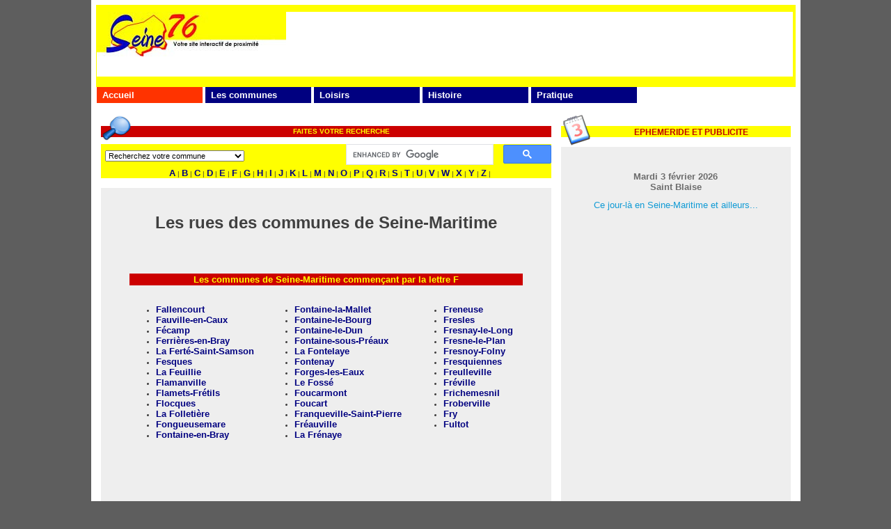

--- FILE ---
content_type: text/html; charset=UTF-8
request_url: https://seine76.fr/nom_rues/index.php?var=F
body_size: 25998
content:
<!DOCTYPE html>
<script type="text/javascript"> 
window.addEventListener("orientationchange", function() 
{ location.reload(); }); 
</script>

<html lang="fr">
<head>

<!-- Google tag (gtag.js) -->
<script async src="https://www.googletagmanager.com/gtag/js?id=G-7SRG7N2LM5"></script>
<script>
  window.dataLayer = window.dataLayer || [];
  function gtag(){dataLayer.push(arguments);}
  gtag('js', new Date());

  gtag('config', 'G-7SRG7N2LM5');
</script>

<link rel="canonical" href="https://seine76.fr/nom_rues/index.php?var=F">
<meta name="viewport" content="width=device-width, initial-scale=1">
<meta charset="UTF-8">
<meta name="keywords" content="rues,nom des rues,seine maritime,communes,76,Seine-Inférieure,seine inferieure,histoire des rues,Seine-Maritime,Seine-Inférieure">
<title>Les rues des communes de Seine-Maritime d'hier et d'aujourd'hui</title>
<meta name="description" content="Les rues des communes du département de Seine-Maritime d'hier et d'aujourd'hui">
<meta name="robots" content="index,follow">
<META NAME="author" CONTENT="Seine76">

<link rel="stylesheet" type="text/css" href="../modelsite/style-index.css">
<link rel="apple-touch-icon" sizes="57x57" href="/apple-icon-57x57.png">
<link rel="apple-touch-icon" sizes="60x60" href="/apple-icon-60x60.png">
<link rel="apple-touch-icon" sizes="72x72" href="/apple-icon-72x72.png">
<link rel="apple-touch-icon" sizes="76x76" href="/apple-icon-76x76.png">
<link rel="apple-touch-icon" sizes="114x114" href="/apple-icon-114x114.png">
<link rel="apple-touch-icon" sizes="120x120" href="/apple-icon-120x120.png">
<link rel="apple-touch-icon" sizes="144x144" href="/apple-icon-144x144.png">
<link rel="apple-touch-icon" sizes="152x152" href="/apple-icon-152x152.png">
<link rel="apple-touch-icon" sizes="180x180" href="/apple-icon-180x180.png">
<link rel="icon" type="image/png" sizes="192x192" href="/android-icon-192x192.png">
<link rel="icon" type="image/png" sizes="32x32" href="/favicon-32x32.png">
<link rel="icon" type="image/png" sizes="96x96" href="/favicon-96x96.png">
<link rel="icon" type="image/png" sizes="16x16" href="/favicon-16x16.png">
<link rel="manifest" href="/manifest.json">
<meta name="msapplication-TileColor" content="#ffffff">
<meta name="msapplication-TileImage" content="/ms-icon-144x144.png">
<meta name="theme-color" content="#ffffff"> 

</head>
<body>

<div id="computer">

<!-- Debut Script legende en javascript -->
<style type="text/css">
<!--
.popperlink {position:absolute;z-index:1;visibility:hidden}
//-->
</style>

<div class=popperlink id=topdecklink></div>
<script language="javascript"> 
<!--
domok = document.getElementById;
var tooltip_js_visible = false;

if (domok)
{
	skn = document.getElementById("topdecklink").style;
	if(navigator.appName.substring(0,3) == "Net")
	document.captureEvents(Event.MOUSEMOVE);
	document.onmousemove = get_mouse;
}

function poplink(msg)
{
	var content ="<table border=0 cellpadding=0 cellspacing=0 bgcolor=#404040><tr><td><table width=100% border=0 cellpadding=2 cellspacing=1><tr><td bgcolor=#EEEEEE><font color=#404040 size=1 face='verdana'><center>"+msg+"</center></td></tr></table></td></tr></table>";
	if (domok)
	{
		document.getElementById("topdecklink").innerHTML = content;
		if (msg != "")
		{ tooltip_js_visible = true;  }
		else { skn.visibility = "hidden"; tooltip_js_visible = false;}
	}
}

function get_mouse(e)
{
	var x = (navigator.appName.substring(0,3) == "Net") ? e.pageX : event.x+document.body.scrollLeft;
	var y = (navigator.appName.substring(0,3) == "Net") ? e.pageY : event.y+document.body.scrollTop;
	
	if (tooltip_js_visible)
	{	
		skn.left = x+"px";
		skn.top = y+20+"px";
		skn.visibility = "visible";
	}
	else	{
		skn.left = 0;
		skn.top = 0;
	}
}

function killlink()
{ 
	if (domok)
	{
		document.getElementById("topdecklink").innerHTML = '';
		skn.visibility = "hidden";
		tooltip_js_visible = false;
	}
}
-->
</script>
<!-- Fin Script legende en javascript -->

<!-- modif  -->
<table bgcolor="white" cellSpacing=0 cellPadding=7 width="1000" align="center" id="table1">
	<tr>
		<td colspan="2" width="100%">
			<html>

<head>
<meta http-equiv="Content-Language" content="fr">
<meta name="GENERATOR" content="Microsoft FrontPage 6.0">
<meta name="ProgId" content="FrontPage.Editor.Document">
<meta http-equiv="Content-Type" content="text/html; charset=windows-1252" />

<table align="center" cellpadding="0" cellspacing="0" style="border-style:solid; border-width:0; border-collapse: collapse" width="100%" height="110">
  <tr>

<!-- BANDEAU //-->
  <TD height=10 bgcolor="#FFFF00" colspan="4">
	</TD>
    <tr>
<TD bgcolor="#FFFF00" valign="top" align="left">
	</TD>
<TD valign="top" align="left">
	<img alt="seine76.fr" src="https://seine76.fr/modelsite/design/logoseine76.jpg" width="272" height="64"></TD>
    
	<!-- PUB // -->
  <TD  rowspan="2" width="735">
<script async src="https://pagead2.googlesyndication.com/pagead/js/adsbygoogle.js"></script>
<!-- before -->
<ins class="adsbygoogle"
     style="display:inline-block;width:728px;height:90px"
     data-ad-client="ca-pub-0107210410143302"
     data-ad-slot="0444937614"></ins>
<script>
     (adsbygoogle = window.adsbygoogle || []).push({});
</script>
 </TD>
   <!-- FIN PUB //-->     
    
  <TD width="1%" rowspan="2" bgcolor="#FFFF00">
	&nbsp;</TD>
           
      <TR><TD bgColor="#FFFF00" height=24 width="1%">

    <font  color="#0000FF" size="1" vlink=#0000FF;alink=#0000FF;link=#0000FF; >

      </font></TD>
	<!-- Fin BANDEAU //-->

    <TD width="28%">
	&nbsp;</TD>
	           
  <TR>
    <TD bgColor="#FFFF00" height=14 colspan="4">
	&nbsp;</TD>
	
</table>
	  		
<table align='center' border="0" cellpadding="0" cellspacing="2" style="border-style:solid; border-width:0; border-collapse: collapse" bordercolor="" width="100%" height="1">
  <tr>
 			    
<TD> 
</body>

</html>          		</td>		
	</tr>

	<tr><td>
	

<div id="container">


<div id="menu_deroulant" style="height:30px">
<ul id="menuDeroulant1" style="text-align: center; position: relative; left: 1px; top: 0px ; width: 100px; height: 30px ">
<li><font face="Arial" size="3" ><a href="https://seine76.fr/index.php">Accueil</a></font>
</li>
</ul>

<ul id="menuDeroulant2" style="text-align: center; position: relative; left: 157px; top: -30px ; width: 100px; height: 30px">
<li><font face="Arial" size="3"><a href="#">Les communes</a></font>
<ul class="sousMenu2">
<li style="width:300px; text-align:left"><font face="Arial" size="3"><a href="https://seine76.fr/communes/index.php">Les communes seinomarines</a> </font> </li>
<li style="width:300px; text-align:left"><font face="Arial" size="3"><a href="https://seine76.fr/communes_administration/index.php">Les équipes municipales</a> </font> </li>
<li style="width:300px; text-align:left"><font face="Arial" size="3"><a href="https://seine76.fr/communes/index_galerie_result.php?var=A">Les communes en images</a></font> </li>
<li style="width:300px; text-align:left"><font face="Arial" size="3"><a href="https://seine76.fr/nom_rues/index.php">Les rues des communes</a></font> </li>
<li style="width:300px; text-align:left"><font face="Arial" size="3"><a href="https://seine76.fr/communes_horaires/index.php">Horaires des commerces et services</a></font> </li>
<li style="width:300px; text-align:left"><font face="Arial" size="3"><a href="https://seine76.fr/communes_professionnels/index.php">Les professionnels dans nos communes</a></font> </li>
<li style="width:300px; text-align:left"><font face="Arial" size="3"><a href="https://seine76.fr/communes_associations/index.php">Les associations de nos communes</a></font> </li>
<li style="width:300px; text-align:left"><font face="Arial" size="3"><a href="https://seine76.fr/communes_elections/index.php">Les résultats électoraux</a></font> </li>

</ul>
</li>
</ul>

<ul id="menuDeroulant3" style="text-align: center; position: relative; left: 313px; top: -60px ; width: 100px; height: 30px">
<li><font face="Arial" size="3"><a href="#">Loisirs</a></font>
<ul class="sousMenu3">
<li style="width:250px; text-align:left"><font face="Arial" size="3"><a href="https://seine76.fr/communes/jardins_result.php" target="_blank">Parcs et jardins</a> </li>
<li style="width:250px; text-align:left"><font face="Arial" size="3"><a href="https://seine76.fr/jardins-normandie/index.php" target="_blank">Autres parcs et jardins normands</a> </li>
<li style="width:250px; text-align:left"><font face="Arial" size="3"><a href="https://seine76.fr/musees76/index.php" target="_blank">Musées et monuments</a> </li>
</ul>
</li>
</ul>

<ul id="menuDeroulant3" style="text-align: center; position: relative; left: 469px; top: -90px ; width: 100px; height: 30px">
<li><font face="Arial" size="3"><a href="#">Histoire</a></font>
<ul class="sousMenu3">
<li style="width:250px; text-align:left"><font face="Arial" size="3"><a href="https://seine76.fr/communes/index_patrimoine_result.php" target="_blank"><span>Le patrimoine des communes</span></a></li>
<li style="width:250px; text-align:left"><font face="Arial" size="3"><a href="https://seine76.fr/celebrites76/index.php" target="_blank"><span>Célébrités seinomarines</span></a></li>
<li style="width:250px; text-align:left"><font face="Arial" size="3"><a href="https://seine76.fr/celebrites76/maires/index.php" target="_blank"><span>Les maires des communes</span></a></li>
<li style="width:250px; text-align:left"><font face="Arial" size="3"><a href="https://seine76.fr/annexe/deputes/anciens-deputes-chrono1.php" target="_blank"><span>Les députés du département</span></a></li>
<li style="width:250px; text-align:left"><font face="Arial" size="3"><a href="https://seine76.fr/annexe/senateurs/anciens-senateurs.php" target="_blank"><span>Les sénateurs du département</span></a></li>
<li style="width:250px; text-align:left"><font face="Arial" size="3"><a href="https://seine76.fr/peintures76/index.php" target="_blank"><span>La Seine-Maritime en peinture</span></a></li>
<li style="width:250px; text-align:left"><font face="Arial" size="3"><a href="https://seine76.fr/communes/index_galerie_old_result.php?var=A" target="_blank"><span>Villages d'hier</span></a></li>
<li style="width:250px; text-align:left"><font face="Arial" size="3"><a href="https://seine76.fr/communes/index_galerie_old-rues.php?var=A" target="_blank"><span>Rues d'autrefois</span></a></li>
<li style="width:250px; text-align:left"><font face="Arial" size="3"><a href="https://seine76.fr/communes/index_galerie_old-commerces.php" target="_blank"><span>Commerces d'antan</span></a></li>
<li style="width:250px; text-align:left"><font face="Arial" size="3"><a href="https://seine76.fr/communes/index_chateaux.php" target="_blank"><span>Châteaux d'hier</span></a></li>
<li style="width:250px; text-align:left"><font face="Arial" size="3"><a href="https://seine76.fr/communes_old/index.php" target="_blank"><span>Les départements voisins autrefois</span></a></li>

</ul>
</li>
</ul>

<ul id="menuDeroulant5" style="text-align: center; position: relative; left: 625px; top: -120px ; width: 100px; height: 30px">
<li><font face="Arial" size="3"><a href="#">Pratique</a></font>
<ul class="sousMenu5">
<li><a href="https://seine76.fr/prixcarburants/index.php">Prix des carburants</a> </li>
</ul>
</li>
</ul>

</div>

</td></tr>
	<tr>

		<td valign="top" width="60%"><html>

<head>
<meta http-equiv="Content-Type" content="text/html; charset=windows-1252" />

</head>

<body >

    <TABLE  cellSpacing=0 cellPadding=7 width="100%" height=64 id="table1">
        <TBODY>
        <TR>
          <TD width="72%">
            <TABLE  cellSpacing=0 cellPadding=0 width="100%" bgColor=#ffff00 id="table2">
              <TBODY>
              <TR>
                <TD width="100%" 
                  background="https://seine76.fr/modelsite/design/rouge.gif">
				<IMG alt="Recherche" src="https://seine76.fr/modelsite/design/search.png" width=45 height=45 align=left>

                  <TABLE height=19 cellSpacing=0 cellPadding=0 id="table3">
                    <TBODY>
                    <TR>
                      <TD></TD></TR></TBODY></TABLE><!-- Spacing --><FONT color=#ffff00><B><FONT face=ARIAL size=1>FAITES VOTRE 
                  RECHERCHE </FONT></B></FONT></TD></TR><!-- Spacing -->

              <TR>
                <TD>

              <TR>
                <TD><FONT face=Arial size=1>
                  <TABLE cellSpacing=0 cellPadding=0 width="100%" height=30 id="table4">
                    <TBODY>
                    <TR>
                      <TD align=left bgcolor="#FFFF00" width=638>
                        
<table width=300 cellpadding=2>						
<form  method=GET  action="https://seine76.fr/nom_rues/nom_rues_result2.php" >
&nbsp;

<select name="var_id" style="font-family: Arial; font-size: 8pt"
 onchange="javascript:this.form.submit()"/>      
<option>Recherchez votre commune</option>
<option value="1">Allouville-Bellefosse</option>
<option value="2">Alvimare</option>
<option value="3">Ambrumesnil</option>
<option value="4">Amfreville-la-Mi-Voie</option>
<option value="5">Amfreville-les-Champs</option>
<option value="6">Anceaumeville</option>
<option value="7">Ancourt</option>
<option value="8">Ancourteville-sur-H�ricourt</option>
<option value="9">Ancreti�ville-Saint-Victor</option>
<option value="10">Ancretteville-sur-Mer</option>
<option value="11">Angerville-Bailleul</option>
<option value="12">Angerville-la-Martel</option>
<option value="13">Angerville-l'Orcher</option>
<option value="14">Angiens</option>
<option value="15">Anglesqueville-la-Bras-Long</option>
<option value="16">Anglesqueville-l'Esneval</option>
<option value="17">Anneville-Ambourville</option>
<option value="18">Anneville-sur-Scie</option>
<option value="19">Annouville-Vilmesnil</option>
<option value="20">Anquetierville</option>
<option value="21">Anv�ville</option>
<option value="22">Ardouval</option>
<option value="749">Arelaune-en-Seine</option>
<option value="23">Argueil</option>
<option value="24">Arques-la-Bataille</option>
<option value="25">Assigny</option>
<option value="26">Aub�guimont</option>
<option value="27">Aubermesnil-aux-�rables</option>
<option value="28">Aubermesnil-Beaumais</option>
<option value="29">Auberville-la-Campagne</option>
<option value="30">Auberville-la-Manuel</option>
<option value="31">Auberville-la-Renault</option>
<option value="32">Auffay</option>
<option value="33">Aumale</option>
<option value="34">Auppegard</option>
<option value="35">Auquemesnil</option>
<option value="36">Authieux-Rati�ville</option>
<option value="38">Autigny</option>
<option value="39">Autretot</option>
<option value="40">Auvilliers</option>
<option value="41">Auzebosc</option>
<option value="42">Auzouville-Auberbosc</option>
<option value="43">Auzouville-l'Esneval</option>
<option value="44">Auzouville-sur-Ry</option>
<option value="45">Auzouville-sur-Sa�ne</option>
<option value="46">Avesnes-en-Bray</option>
<option value="47">Avesnes-en-Val</option>
<option value="48">Avremesnil</option>
<option value="49">Bacqueville-en-Caux</option>
<option value="50">Bailleul-Neuville</option>
<option value="51">Baillolet</option>
<option value="52">Bailly-en-Riviere</option>
<option value="53">Baons-le-Comte</option>
<option value="54">Bardouville</option>
<option value="55">Barentin</option>
<option value="56">Baromesnil</option>
<option value="57">Bazinval</option>
<option value="58">Beaubec-la-Rosiere</option>
<option value="59">Beaumont-le-Hareng</option>
<option value="60">Beaurepaire</option>
<option value="61">Beaussault</option>
<option value="62">Beautot</option>
<option value="63">Beauval-en-Caux</option>
<option value="64">Beauvoir-en-Lyons</option>
<option value="65">Bec-de-Mortagne </option>
<option value="66">Belbeuf</option>
<option value="67">Bellencombre</option>
<option value="68">Bellengreville</option>
<option value="69">Belleville-en-Caux</option>
<option value="70">Belleville-sur-Mer</option>
<option value="72">Belmesnil</option>
<option value="73">B�narville</option>
<option value="74">B�nesville</option>
<option value="75">Bennetot</option>
<option value="76">B�nouville</option>
<option value="77">Bermonville</option>
<option value="78">Berneval-le-Grand</option>
<option value="79">Bernieres</option>
<option value="80">Bertheauville</option>
<option value="81">Bertreville</option>
<option value="82">Bertreville-Saint-Ouen</option>
<option value="83">Bertrimont</option>
<option value="84">Berville-en-Caux</option>
<option value="85">Berville-sur-Seine</option>
<option value="86">Betteville</option>
<option value="87">Beuzeville-la-Grenier</option>
<option value="88">Beuzeville-la-Gu�rard</option>
<option value="89">Beuzevillette</option>
<option value="90">B�zancourt</option>
<option value="91">Bierville</option>
<option value="92">Bihorel</option>
<option value="93">Biville-la-Baignarde</option>
<option value="94">Biville-la-Riviere</option>
<option value="95">Biville-sur-Mer</option>
<option value="96">Blacqueville</option>
<option value="97">Blainville-Crevon</option>
<option value="98">Blangy-sur-Bresle</option>
<option value="99">Blosseville</option>
<option value="101">Bois-d'Ennebourg</option>
<option value="102">Bois-Guilbert</option>
<option value="103">Bois-Guillaume </option>
<option value="104">Bois-H�roult</option>
<option value="105">Bois-Himont</option>
<option value="106">Bois-l'�veque</option>
<option value="108">Boissay</option>
<option value="109">Bolbec</option>
<option value="110">Bolleville</option>
<option value="111">Bonsecours</option>
<option value="112">Boos</option>
<option value="113">Bordeaux-Saint-Clair</option>
<option value="114">Bornambusc</option>
<option value="115">Bosc-B�renger </option>
<option value="116">Bosc-Bordel</option>
<option value="117">Bosc-�deline</option>
<option value="118">Bosc-Gu�rard-Saint-Adrien</option>
<option value="119">Bosc-Hyons</option>
<option value="120">Bosc-le-Hard</option>
<option value="121">Bosc-Mesnil</option>
<option value="122">Bosc-Roger-sur-Buchy</option>
<option value="123">Bosville</option>
<option value="124">Boudeville</option>
<option value="125">Bouelles</option>
<option value="127">Bourdainville</option>
<option value="128">Bourg-Dun</option>
<option value="129">Bourville</option>
<option value="130">Bouville</option>
<option value="131">Brachy</option>
<option value="132">Bracquemont</option>
<option value="133">Bracquetuit</option>
<option value="134">Bradiancourt</option>
<option value="135">Brametot</option>
<option value="136">Br�aut�</option>
<option value="137">Br�montier-Merval</option>
<option value="138">Bretteville-du-Grand-Caux</option>
<option value="139">Bretteville-Saint-Laurent</option>
<option value="140">Brunville</option>
<option value="141">Buchy</option>
<option value="142">Bully</option>
<option value="143">Bures-en-Bray</option>
<option value="144">Butot</option>
<option value="145">Butot-V�nesville </option>
<option value="146">Cailleville</option>
<option value="147">Cailly</option>
<option value="148">Callengeville</option>
<option value="149">Calleville-les-Deux-�glises</option>
<option value="150">Campneuseville</option>
<option value="151">Canehan</option>
<option value="152">Canouville</option>
<option value="153">Canteleu</option>
<option value="154">Canville-les-Deux-�glises</option>
<option value="155">Cany-Barville</option>
<option value="156">Carville-la-Folletiere</option>
<option value="157">Carville-Pot-de-Fer</option>
<option value="159">Catenay</option>
<option value="160">Caudebec-en-Caux</option>
<option value="161">Caudebec-les-Elbeuf</option>
<option value="163">Cauville-sur-Mer</option>
<option value="170">Cideville</option>
<option value="171">Clais</option>
<option value="172">Clasville</option>
<option value="173">Claville-Motteville</option>
<option value="174">Cl�on</option>
<option value="175">Cleres</option>
<option value="176">Cleuville</option>
<option value="177">Cl�ville</option>
<option value="178">Cliponville</option>
<option value="179">Colleville</option>
<option value="180">Colmesnil-Manneville</option>
<option value="181">Compainville</option>
<option value="182">Conteville</option>
<option value="183">Contremoulins</option>
<option value="184">Cott�vrard</option>
<option value="185">Crasville-la-Mallet</option>
<option value="186">Crasville-la-Rocquefort</option>
<option value="187">Cressy</option>
<option value="188">Criel-sur-Mer</option>
<option value="190">Criquebeuf-en-Caux</option>
<option value="191">Criquetot-le-Mauconduit</option>
<option value="192">Criquetot-l'Esneval</option>
<option value="193">Criquetot-sur-Longueville</option>
<option value="194">Criquetot-sur-Ouville</option>
<option value="195">Criquiers</option>
<option value="196">Critot</option>
<option value="197">Croisy-sur-Andelle</option>
<option value="198">Croixdalle</option>
<option value="199">Croix-Mare</option>
<option value="200">Cropus</option>
<option value="201">Crosville-sur-Scie</option>
<option value="202">Cuverville-en-Caux</option>
<option value="203">Cuverville-sur-Yeres</option>
<option value="204">Cuy-Saint-Fiacre</option>
<option value="205">Dampierre-en-Bray</option>
<option value="206">Dampierre-Saint-Nicolas</option>
<option value="207">Dancourt</option>
<option value="208">Darn�tal</option>
<option value="209">Daubeuf-Serville</option>
<option value="210">D�nestanville</option>
<option value="211">Derchigny-Graincourt</option>
<option value="212">D�ville-les-Rouen</option>
<option value="213">Dieppe</option>
<option value="214">Doudeauville</option>
<option value="215">Doudeville</option>
<option value="216">Douvrend</option>
<option value="217">Drosay</option>
<option value="218">Duclair</option>
<option value="219">�calles-Alix</option>
<option value="220">�crainville</option>
<option value="221">�cretteville-les-Baons</option>
<option value="222">�cretteville-sur-Mer</option>
<option value="223">Ectot-l'Auber</option>
<option value="224">Ectot-les-Baons</option>
<option value="225">Elbeuf</option>
<option value="226">Elbeuf-en-Bray</option>
<option value="227">Elbeuf-sur-Andelle</option>
<option value="228">�letot</option>
<option value="229">Ellecourt</option>
<option value="230">�manville</option>
<option value="231">Envermeu</option>
<option value="232">Envronville</option>
<option value="233">Epinay-sur-Duclair</option>
<option value="234">�pouville</option>
<option value="235">�pretot</option>
<option value="236">�preville</option>
<option value="237">Ermenouville</option>
<option value="238">Ernemont-la-Villette</option>
<option value="239">Ernemont-sur-Buchy</option>
<option value="240">Esclavelles</option>
<option value="241">Eslettes</option>
<option value="242">Esteville</option>
<option value="243">Estouteville-�calles</option>
<option value="244">�taimpuis</option>
<option value="245">�tainhus</option>
<option value="246">�talleville</option>
<option value="247">�talondes</option>
<option value="248">�toutteville</option>
<option value="249">�tretat</option>
<option value="250">Eu</option>
<option value="251">Fallencourt</option>
<option value="252">Fauville-en-Caux</option>
<option value="253">F�camp</option>
<option value="254">Ferrieres-en-Bray</option>
<option value="256">Fesques</option>
<option value="258">Flamanville</option>
<option value="259">Flamets-Fr�tils</option>
<option value="260">Flocques</option>
<option value="262">Fongueusemare</option>
<option value="263">Fontaine-en-Bray</option>
<option value="264">Fontaine-la-Mallet</option>
<option value="265">Fontaine-le-Bourg</option>
<option value="266">Fontaine-le-Dun</option>
<option value="267">Fontaine-sous-Pr�aux</option>
<option value="269">Fontenay</option>
<option value="270">Forges-les-Eaux</option>
<option value="272">Foucarmont</option>
<option value="273">Foucart</option>
<option value="274">Franqueville-Saint-Pierre</option>
<option value="275">Fr�auville</option>
<option value="277">Freneuse</option>
<option value="278">Fresles</option>
<option value="279">Fresnay-le-Long </option>
<option value="280">Fresne-le-Plan</option>
<option value="281">Fresnoy-Folny</option>
<option value="282">Fresquiennes</option>
<option value="283">Freulleville</option>
<option value="284">Fr�ville</option>
<option value="285">Frichemesnil</option>
<option value="286">Froberville</option>
<option value="287">Fry</option>
<option value="288">Fultot</option>
<option value="290">Gaillefontaine</option>
<option value="291">Gainneville</option>
<option value="292">Gancourt-Saint-�tienne</option>
<option value="293">Ganzeville</option>
<option value="294">Gerponville</option>
<option value="295">Gerville</option>
<option value="296">Glicourt</option>
<option value="297">Goderville</option>
<option value="298">Gommerville</option>
<option value="299">Gonfreville-Caillot</option>
<option value="300">Gonfreville-l'Orcher</option>
<option value="301">Gonnetot</option>
<option value="302">Gonneville-la-Mallet</option>
<option value="303">Gonneville-sur-Scie</option>
<option value="304">Gonzeville</option>
<option value="305">Gouchaupr�</option>
<option value="306">Goupillieres</option>
<option value="307">Gournay-en-Bray </option>
<option value="308">Gouy</option>
<option value="309">Graimbouville</option>
<option value="310">Grainville-la-Teinturiere</option>
<option value="311">Grainville-sur-Ry</option>
<option value="312">Grainville-Ymauville</option>
<option value="313">Grand-Camp</option>
<option value="314">Grand-Couronne</option>
<option value="315">Grandcourt</option>
<option value="318">Graval</option>
<option value="319">Greges</option>
<option value="320">Gr�monville</option>
<option value="321">Greny</option>
<option value="322">Greuville</option>
<option value="323">Grigneuseville</option>
<option value="324">Gruchet-le-Valasse</option>
<option value="325">Gruchet-Saint-Sim�on</option>
<option value="326">Grugny</option>
<option value="327">Grumesnil</option>
<option value="328">Guerville</option>
<option value="329">Gueures</option>
<option value="330">Gueutteville</option>
<option value="331">Gueutteville-les-Gres</option>
<option value="332">Guilm�court</option>
<option value="335">Harcanville</option>
<option value="336">Harfleur</option>
<option value="337">Hattenville</option>
<option value="338">Haucourt</option>
<option value="339">Haudricourt</option>
<option value="340">Haussez</option>
<option value="341">Hautot-l'Auvray</option>
<option value="342">Hautot-le-Vatois</option>
<option value="343">Hautot-Saint-Sulpice</option>
<option value="344">Hautot-sur-Mer</option>
<option value="345">Hautot-sur-Seine</option>
<option value="348">H�berville</option>
<option value="349">H�nouville</option>
<option value="350">H�ricourt-en-Caux</option>
<option value="351">Hermanville</option>
<option value="352">Hermeville</option>
<option value="354">H�ronchelles</option>
<option value="355">Heugleville-sur-Scie</option>
<option value="356">Heuqueville</option>
<option value="357">Heurteauville</option>
<option value="358">Hodeng-au-Bosc</option>
<option value="359">Hodeng-Hodenger</option>
<option value="360">Houdetot</option>
<option value="362">Houppeville</option>
<option value="363">Houquetot</option>
<option value="365">Hugleville-en-Caux</option>
<option value="367">Illois</option>
<option value="368">Imbleville</option>
<option value="369">Incheville</option>
<option value="370">Ingouville</option>
<option value="371">Intraville</option>
<option value="372">Isneauville</option>
<option value="373">Jumieges</option>
<option value="71">La Belliere</option>
<option value="126">La Bouille</option>
<option value="165">La Cerlangue</option>
<option value="166">La Chapelle-du-Bourgay</option>
<option value="167">La Chapelle-Saint-Ouen</option>
<option value="168">La Chapelle-sur-Dun</option>
<option value="169">La Chauss�e</option>
<option value="189">La Crique</option>
<option value="255">La Fert�-Saint-Samson</option>
<option value="257">La Feuillie</option>
<option value="261">La Folletiere</option>
<option value="268">La Fontelaye</option>
<option value="276">La Fr�naye</option>
<option value="289">La Gaillarde</option>
<option value="333">La Hallotiere</option>
<option value="347">La Haye</option>
<option value="364">La Houssaye-B�ranger</option>
<option value="386">La Londe</option>
<option value="396">La Mailleraye-sur-Seine</option>
<option value="460">La Neuville-Chant-d'Oisel</option>
<option value="502">La Poterie-Cap-d'Antifer</option>
<option value="516">La Remu�e</option>
<option value="540">La Rue-Saint-Pierre</option>
<option value="699">La Trinit�-du-Mont</option>
<option value="715">La Vaupaliere</option>
<option value="726">La Vieux-Rue</option>
<option value="374">Lamberville</option>
<option value="375">Lammerville</option>
<option value="376">Landes-Vieilles-et-Neuves </option>
<option value="377">Lanquetot</option>
<option value="100">Le Bocasse</option>
<option value="107">Le Bois-Robert</option>
<option value="158">Le Catelier</option>
<option value="162">Le Caule-Sainte-Beuve</option>
<option value="271">Le Foss�</option>
<option value="317">Le Grand Quevilly</option>
<option value="334">Le Hanouard</option>
<option value="346">Le Havre</option>
<option value="353">Le H�ron</option>
<option value="361">Le Houlme</option>
<option value="423">Le Mesnil-Durdent</option>
<option value="424">Le Mesnil-Esnard</option>
<option value="426">Le Mesnil-Lieubray</option>
<option value="430">Le Mesnil-R�aume</option>
<option value="431">Le Mesnil-sous-Jumieges</option>
<option value="492">Le Petit-Quevilly</option>
<option value="678">Le Thil-Riberpr�</option>
<option value="680">Le Tilleul</option>
<option value="686">Le Torp-Mesnil </option>
<option value="696">Le Trait</option>
<option value="698">Le Tr�port</option>
<option value="37">Les Authieux-sur-le-Port-Saint-Ouen</option>
<option value="164">Les Cent-Acres</option>
<option value="316">Les Grandes Ventes</option>
<option value="753">Les Hauts-de-Caux</option>
<option value="366">Les Ifs</option>
<option value="385">Les Loges</option>
<option value="701">Les Trois Pierres</option>
<option value="378">Lestanville</option>
<option value="379">Lillebonne</option>
<option value="380">Lim�sy</option>
<option value="381">Limpiville</option>
<option value="382">Lindebeuf</option>
<option value="383">Lintot</option>
<option value="384">Lintot-les-Bois</option>
<option value="387">Londinieres</option>
<option value="388">Longmesnil</option>
<option value="389">Longroy</option>
<option value="390">Longueil</option>
<option value="391">Longuerue</option>
<option value="392">Longueville-sur-Scie</option>
<option value="393">Louvetot</option>
<option value="394">Lucy</option>
<option value="395">Luneray</option>
<option value="397">Malaunay</option>
<option value="398">Malleville-les-Gres</option>
<option value="399">Man�glise</option>
<option value="400">Man�houville</option>
<option value="401">Maniquerville</option>
<option value="402">Manneville-es-Plains</option>
<option value="403">Manneville-la-Goupil</option>
<option value="404">Mannevillette</option>
<option value="405">Maromme</option>
<option value="406">Marques</option>
<option value="407">Martainville-�preville</option>
<option value="408">Martigny</option>
<option value="409">Martin-Eglise</option>
<option value="410">Massy</option>
<option value="411">Mathonville</option>
<option value="412">Maucomble</option>
<option value="413">Maul�vrier-Sainte-Gertrude</option>
<option value="414">Mauny</option>
<option value="415">Mauquenchy</option>
<option value="416">M�lamare</option>
<option value="417">Melleville</option>
<option value="418">M�nerval</option>
<option value="419">M�nonval</option>
<option value="420">Mentheville</option>
<option value="421">M�sangueville</option>
<option value="422">Mesnieres-en-Bray</option>
<option value="425">Mesnil-Follemprise</option>
<option value="427">Mesnil-Mauger</option>
<option value="428">Mesnil-Panneville</option>
<option value="429">Mesnil-Raoul</option>
<option value="432">Meulers</option>
<option value="433">Millebosc</option>
<option value="434">Mirville</option>
<option value="435">Molagnies</option>
<option value="436">Monchaux-Soreng</option>
<option value="437">Monchy-sur-Eu</option>
<option value="438">Mont-Cauvaire</option>
<option value="439">Mont-de-l'If</option>
<option value="440">Mont�rolier</option>
<option value="441">Montigny</option>
<option value="442">Montivilliers</option>
<option value="443">Montmain</option>
<option value="444">Montreuil-en-Caux</option>
<option value="445">Montroty</option>
<option value="446">Mont-Saint-Aignan</option>
<option value="447">Montville</option>
<option value="448">Morgny-la-Pommeraye</option>
<option value="449">Morienne</option>
<option value="450">Mortemer</option>
<option value="451">Morville-sur-Andelle</option>
<option value="452">Motteville</option>
<option value="453">Moulineaux</option>
<option value="454">Muchedent</option>
<option value="455">Nesle-Hodeng</option>
<option value="456">Nesle-Normandeuse</option>
<option value="457">Neufbosc</option>
<option value="458">Neufch�tel-en-Bray</option>
<option value="459">Neuf-March�</option>
<option value="461">Neuville-Ferrieres</option>
<option value="462">N�ville</option>
<option value="463">Nointot</option>
<option value="464">Noll�val</option>
<option value="465">Normanville</option>
<option value="466">Norville</option>
<option value="467">Notre-Dame-d'Aliermont</option>
<option value="468">Notre-Dame-de-Bliquetuit</option>
<option value="469">Notre-Dame-de-Bondeville</option>
<option value="470">Notre-Dame-de-Gravenchon</option>
<option value="471">Notre-Dame-du-Bec</option>
<option value="472">Notre-Dame-du-Parc</option>
<option value="473">Nullemont</option>
<option value="474">Ocqueville</option>
<option value="475">Octeville-sur-Mer</option>
<option value="476">Offranville</option>
<option value="477">Oherville</option>
<option value="478">Oissel</option>
<option value="479">Omonville</option>
<option value="480">Orival</option>
<option value="481">Osmoy-Saint-Valery</option>
<option value="482">Ouainville</option>
<option value="483">Oudalle</option>
<option value="484">Ourville-en-Caux</option>
<option value="485">Ouville-l'Abbaye</option>
<option value="486">Ouville-la-Riviere</option>
<option value="487">Paluel</option>
<option value="488">Parc-d'Anxtot</option>
<option value="489">Pavilly</option>
<option value="490">Penly</option>
<option value="751">Petit-Caux</option>
<option value="491">Petit-Couronne </option>
<option value="493">Petiville</option>
<option value="494">Pierrecourt</option>
<option value="495">Pierrefiques</option>
<option value="496">Pierreval</option>
<option value="497">Pissy-P�ville</option>
<option value="498">Pleine-Seve</option>
<option value="499">Pommereux</option>
<option value="500">Pommer�val</option>
<option value="501">Ponts-et-Marais</option>
<option value="747">Port-J�r�me-sur-Seine</option>
<option value="503">Pr�aux</option>
<option value="504">Pr�tot-Vicquemare</option>
<option value="505">Preuseville</option>
<option value="506">Puisenval</option>
<option value="507">Quevillon</option>
<option value="508">Qu�vreville-la-Poterie</option>
<option value="509">Quiberville-sur-Mer</option>
<option value="510">Qui�vrecourt</option>
<option value="511">Quincampoix</option>
<option value="512">Raffetot</option>
<option value="513">Rainfreville</option>
<option value="514">R�alcamp</option>
<option value="515">Rebets</option>
<option value="517">R�tonval</option>
<option value="518">Reuville</option>
<option value="519">Ricarville</option>
<option value="520">Ricarville-du-Val</option>
<option value="521">Richemont</option>
<option value="522">Rieux</option>
<option value="748">Rives-en-Seine</option>
<option value="523">Riville</option>
<option value="524">Robertot</option>
<option value="525">Rocquefort</option>
<option value="526">Rocquemont</option>
<option value="527">Rogerville</option>
<option value="528">Rolleville</option>
<option value="529">Roncherolles-en-Bray</option>
<option value="530">Roncherolles-sur-le-Vivier</option>
<option value="531">Ronchois</option>
<option value="532">Rosay</option>
<option value="533">Rouen</option>
<option value="534">Roumare</option>
<option value="535">Routes</option>
<option value="536">Rouville</option>
<option value="537">Rouvray-Catillon</option>
<option value="538">Rouxmesnil-Bouteilles</option>
<option value="539">Royville</option>
<option value="541">Ry</option>
<option value="542">Sa�ne-Saint-Just</option>
<option value="543">Sahurs</option>
<option value="544">Sainneville</option>
<option value="545">Saint-Aignan-sur-Ry</option>
<option value="546">Saint-Andr�-sur-Cailly</option>
<option value="547">Saint-Antoine-la-Foret</option>
<option value="548">Saint-Arnoult</option>
<option value="549">Saint-Aubin-Celloville</option>
<option value="550">Saint-Aubin-de-Cr�tot</option>
<option value="551">Saint-Aubin-Epinay</option>
<option value="552">Saint-Aubin-le-Cauf</option>
<option value="553">Saint-Aubin-les-Elbeuf</option>
<option value="554">Saint-Aubin-Routot</option>
<option value="555">Saint-Aubin-sur-Mer</option>
<option value="556">Saint-Aubin-sur-Scie</option>
<option value="557">Saint-Clair-sur-les-Monts</option>
<option value="558">Saint-Crespin</option>
<option value="559">Saint-Denis-d'Aclon</option>
<option value="560">Saint-Denis-le-Thiboult</option>
<option value="561">Saint-Denis-sur-Scie</option>
<option value="562">Sainte-Adresse </option>
<option value="563">Sainte-Agathe-d'Aliermont</option>
<option value="564">Sainte-Austreberthe</option>
<option value="565">Sainte-Beuve-en-Riviere</option>
<option value="566">Sainte-Colombe</option>
<option value="567">Sainte-Croix-sur-Buchy</option>
<option value="568">Sainte-Foy</option>
<option value="569">Sainte-Genevieve-en-Bray</option>
<option value="570">Sainte-H�lene-Bondeville</option>
<option value="571">Sainte-Marguerite-sur-Duclair</option>
<option value="572">Sainte-Marguerite-sur-Fauville</option>
<option value="573">Sainte-Marguerite-sur-Mer</option>
<option value="574">Sainte-Marie-au-Bosc</option>
<option value="575">Sainte-Marie-des-Champs</option>
<option value="576">Saint-�tienne-du-Rouvray</option>
<option value="577">Saint-Eustache-la-Foret</option>
<option value="578">Saint-Georges-sur-Fontaine</option>
<option value="579">Saint-Germain-des-Essourts</option>
<option value="580">Saint-Germain-d'�tables</option>
<option value="581">Saint-Germain-sous-Cailly</option>
<option value="582">Saint-Germain-sur-Eaulne</option>
<option value="583">Saint-Gilles-de-Cr�tot</option>
<option value="584">Saint-Gilles-de-la-Neuville</option>
<option value="585">Saint-Hellier</option>
<option value="586">Saint-Honor�</option>
<option value="587">Saint-Jacques-d'Aliermont</option>
<option value="588">Saint-Jacques-sur-Darn�tal</option>
<option value="589">Saint-Jean-de-Folleville</option>
<option value="590">Saint-Jean-de-la-Neuville</option>
<option value="591">Saint-Jean-du-Cardonnay</option>
<option value="592">Saint-Jouin-Bruneval</option>
<option value="593">Saint-Laurent-de-Br�vedent</option>
<option value="594">Saint-Laurent-en-Caux</option>
<option value="595">Saint-L�ger-aux-Bois</option>
<option value="596">Saint-L�ger-du-Bourg-Denis </option>
<option value="597">Saint-L�onard</option>
<option value="752">Saint-Lucien</option>
<option value="598">Saint-Maclou-de-Folleville</option>
<option value="599">Saint-Maclou-la-Briere</option>
<option value="600">Saint-Mards</option>
<option value="601">Saint-Martin-au-Bosc</option>
<option value="602">Saint-Martin-aux-Arbres</option>
<option value="603">Saint-Martin-aux-Buneaux</option>
<option value="604">Saint-Martin-de-Boscherville</option>
<option value="746">Saint-Martin-de-l'If</option>
<option value="605">Saint-Martin-du-Bec</option>
<option value="606">Saint-Martin-du-Manoir</option>
<option value="607">Saint-Martin-du-Vivier</option>
<option value="608">Saint-Martin-en-Campagne</option>
<option value="609">Saint-Martin-le-Gaillard</option>
<option value="610">Saint-Martin-l'Hortier</option>
<option value="611">Saint-Martin-Osmonville</option>
<option value="612">Saint-Maurice-d'�telan</option>
<option value="613">Saint-Michel-d'Halescourt</option>
<option value="614">Saint-Nicolas-d'Aliermont</option>
<option value="615">Saint-Nicolas-de-Bliquetuit</option>
<option value="616">Saint-Nicolas-de-la-Haie</option>
<option value="617">Saint-Nicolas-de-la-Taille</option>
<option value="618">Saint-Ouen-du-Breuil</option>
<option value="619">Saint-Ouen-le-Mauger</option>
<option value="620">Saint-Ouen-sous-Bailly</option>
<option value="621">Saint-Pa�r</option>
<option value="622">Saint-Pierre-B�nouville</option>
<option value="624">Saint-Pierre-de-Jonquieres</option>
<option value="623">Saint-Pierre-de-Manneville</option>
<option value="625">Saint-Pierre-de-Varengeville</option>
<option value="626">Saint-Pierre-en-Port</option>
<option value="627">Saint-Pierre-en-Val</option>
<option value="628">Saint-Pierre-Lavis</option>
<option value="629">Saint-Pierre-les-Elbeuf</option>
<option value="630">Saint-Pierre-le-Vieux</option>
<option value="631">Saint-Pierre-le-Viger</option>
<option value="632">Saint-Quentin-au-Bosc</option>
<option value="633">Saint-R�my-Boscrocourt</option>
<option value="634">Saint-Riquier-en-Riviere</option>
<option value="635">Saint-Riquier-es-Plains</option>
<option value="636">Saint-Romain-de-Colbosc</option>
<option value="637">Saint-Sa�ns</option>
<option value="638">Saint-Saire</option>
<option value="639">Saint-Sauveur-d'�malleville</option>
<option value="640">Saint-Sylvain</option>
<option value="641">Saint-Vaast-d'�quiqueville</option>
<option value="642">Saint-Vaast-Dieppedalle</option>
<option value="643">Saint-Vaast-du-Val</option>
<option value="644">Saint-Valery-en-Caux</option>
<option value="645">Saint-Victor-l'Abbaye</option>
<option value="646">Saint-Vigor-d'Ymonville</option>
<option value="647">Saint-Vincent-Cramesnil</option>
<option value="648">Saint-Wandrille-Ran�on</option>
<option value="649">Sandouville</option>
<option value="650">Sassetot-le-Malgard�</option>
<option value="651">Sassetot-le-Mauconduit</option>
<option value="652">Sasseville</option>
<option value="653">Sauchay</option>
<option value="654">Saumont-la-Poterie</option>
<option value="655">Sauqueville</option>
<option value="656">Saussay</option>
<option value="657">Sausseuzemare-en-Caux</option>
<option value="658">Senneville-sur-F�camp</option>
<option value="659">Sept-Meules</option>
<option value="660">Serqueux</option>
<option value="661">Servaville-Salmonville</option>
<option value="662">S�vis</option>
<option value="663">Sierville</option>
<option value="664">Sigy-en-Bray</option>
<option value="665">Smermesnil</option>
<option value="666">Sommery</option>
<option value="667">Sommesnil</option>
<option value="668">Sorquainville</option>
<option value="669">Sotteville-les-Rouen</option>
<option value="670">Sotteville-sous-le-Val</option>
<option value="671">Sotteville-sur-Mer</option>
<option value="672">Tancarville</option>
<option value="750">Terres-de-Caux</option>
<option value="673">Th�rouldeville</option>
<option value="674">Theuville-aux-Maillots</option>
<option value="675">Thiergeville</option>
<option value="676">Thi�treville</option>
<option value="677">Thil-Manneville</option>
<option value="679">Thiouville</option>
<option value="681">Tocqueville-en-Caux</option>
<option value="682">Tocqueville-les-Murs</option>
<option value="683">Tocqueville-sur-Eu</option>
<option value="684">Torcy-le-Grand</option>
<option value="685">Torcy-le-Petit</option>
<option value="687">T�tes</option>
<option value="688">Touffreville-la-Cable</option>
<option value="689">Touffreville-la-Corbeline</option>
<option value="690">Touffreville-sur-Eu</option>
<option value="691">Tourville-la-Chapelle</option>
<option value="692">Tourville-la-Riviere</option>
<option value="693">Tourville-les-Ifs</option>
<option value="694">Tourville-sur-Arques</option>
<option value="695">Toussaint</option>
<option value="697">Tr�mauville</option>
<option value="700">Triquerville</option>
<option value="702">Trouville-Alliquerville</option>
<option value="703">Turretot</option>
<option value="704">Val-de-la-Haye</option>
<option value="705">Val-de-Sa�ne</option>
<option value="754">Val-de-Scie</option>
<option value="706">Valliquerville</option>
<option value="707">Valmont</option>
<option value="708">Varengeville-sur-Mer</option>
<option value="709">Varneville-Bretteville</option>
<option value="710">Vassonville</option>
<option value="711">Vatierville</option>
<option value="712">Vattetot-sous-Beaumont</option>
<option value="713">Vattetot-sur-Mer</option>
<option value="714">Vatteville-la-Rue</option>
<option value="716">Veauville-les-Baons</option>
<option value="717">Veauville-les-Quelles</option>
<option value="718">V�nestanville</option>
<option value="719">Ventes-Saint-R�my</option>
<option value="720">Vergetot</option>
<option value="721">Veules-les-Roses</option>
<option value="722">Veulettes-sur-Mer</option>
<option value="723">Vibeuf</option>
<option value="724">Vieux-Manoir</option>
<option value="725">Vieux-Rouen-sur-Bresle</option>
<option value="727">Villainville</option>
<option value="728">Villequier</option>
<option value="729">Villers-�calles</option>
<option value="730">Villers-sous-Foucarmont</option>
<option value="731">Villy-sur-Yeres</option>
<option value="732">Vinnemerville</option>
<option value="733">Virville</option>
<option value="734">Vittefleur</option>
<option value="735">Wanchy-Capval</option>
<option value="736">Yainville</option>
<option value="737">Y�bleron</option>
<option value="738">Yerville</option>
<option value="739">Ymare</option>
<option value="740">Yport</option>
<option value="741">Ypreville-Biville</option>
<option value="742">Yquebeuf</option>
<option value="743">Yvecrique</option>
<option value="744">Yvetot</option>
<option value="745">Yville-sur-Seine</option>

</font>
	
</a>
		
</select>

</form>
</table>
</td>

<TD align=right  bgcolor="#FFFF00" width="70%" nowrap>
<table cellSpacing=0 cellPadding=2>                   
<script>
  (function() {
    var cx = 'partner-pub-0107210410143302:8192647279';
    var gcse = document.createElement('script');
    gcse.type = 'text/javascript';
    gcse.async = true;
    gcse.src = 'https://cse.google.com/cse.js?cx=' + cx;
    var s = document.getElementsByTagName('script')[0];
    s.parentNode.insertBefore(gcse, s);
  })();
</script>
<gcse:searchbox-only></gcse:searchbox-only>
	
</table>
</td>

</TR>

                    <TR>
                      <TD align=center bgcolor="#FFFF00" colspan=2>

<FONT face=Arial size=1>

                  <font style="font-size: 7pt">&nbsp;</font><NOBR><font style="font-size: 7pt">
      <SPAN class=divise>&nbsp;</SPAN></font><font size="1">
      <a class="menu"  href="index.php?var=A">A</a> <SPAN class=divise>|</SPAN>
      <a class="menu"  href="index.php?var=B">B</a> <SPAN class=divise>|</SPAN>
      <a class="menu"  href="index.php?var=C">C</a> <SPAN class=divise>|</SPAN>
      <a class="menu"  href="index.php?var=D">D</a> <SPAN class=divise>|</SPAN>
      <a class="menu"  href="index.php?var=E">E</a> <SPAN class=divise>|</SPAN>
      <a class="menu"  href="index.php?var=F">F</a> <SPAN class=divise>|</SPAN>
      <a class="menu"  href="index.php?var=G">G</a> <SPAN class=divise>|</SPAN>
      <a class="menu"  href="index.php?var=H">H</a> <SPAN class=divise>|</SPAN>
      <a class="menu"  href="index.php?var=I">I</a> <SPAN class=divise>|</SPAN>
      <a class="menu"  href="index.php?var=J">J</a> <SPAN class=divise>|</SPAN>
      <a class="menu"  href="index.php?var=K">K</a> <SPAN class=divise>|</SPAN>
      <a class="menu"  href="index.php?var=L">L</a> <SPAN class=divise>|</SPAN>
      <a class="menu"  href="index.php?var=M">M</a> <SPAN class=divise>|</SPAN>
      <a class="menu"  href="index.php?var=N">N</a> <SPAN class=divise>|</SPAN>
      <a class="menu"  href="index.php?var=O">O</a> <SPAN class=divise>|</SPAN>
      <a class="menu"  href="index.php?var=P">P</a> <SPAN class=divise>|</SPAN>
      <a class="menu"  href="index.php?var=Q">Q</a> <SPAN class=divise>|</SPAN>
      <a class="menu"  href="index.php?var=R">R</a> <SPAN class=divise>|</SPAN>
      <a class="menu"  href="index.php?var=S">S</a> <SPAN class=divise>|</SPAN>
      <a class="menu"  href="index.php?var=T">T</a> <SPAN class=divise>|</SPAN>
      <a class="menu"  href="index.php?var=U">U</a> <SPAN class=divise>|</SPAN>
      <a class="menu"  href="index.php?var=V">V</a> <SPAN class=divise>|</SPAN>
 	  <a class="menu"  href="index.php?var=W">W</a> <SPAN class=divise>|</SPAN>
      <a class="menu"  href="index.php?var=X">X</a> <SPAN class=divise>|</SPAN>
      <a class="menu"  href="index.php?var=Y">Y</a> <SPAN class=divise>|</SPAN>
      <a class="menu"  href="index.php?var=Z">Z</a> <SPAN class=divise>|</SPAN>
      </SPAN></NOBR></td>

</TR>

                    </TBODY></TABLE></TD></TR></TBODY></TABLE></TD></TR></TBODY></TABLE>

</body>

</html>
<!--Fin modif  -->

<table align="center" cellSpacing=0 cellPadding=7 width="100%" id="table2">
			<tr>
				<td valign="top">

				<table width="100%" class="arriereplan" cellSpacing=0 cellPadding=20 id="table3">
					<tr>
						<td align="center"><h1 class="tabtitre">Les rues des communes de Seine-Maritime</h1><br>
						</td>
					</tr>
				</table>
				<table class="arriereplan" cellSpacing=0 cellPadding=7 width="100%" id="table4">
					<tr>
						<td>
<table width='90%' align='center'><tr><th bgcolor=#CC0000><font size=2 color=#FFFF00>Les communes de Seine-Maritime commençant par la lettre F</font></th></tr><table width='90%' align='center' cellpadding=0 cellspacing=0><br><td valign=top><ul><li><a href="nom_rues_result2.php?var_id=251">Fallencourt</a></li><li><a href="nom_rues_result2.php?var_id=252">Fauville-en-Caux</a></li><li><a href="nom_rues_result2.php?var_id=253">Fécamp</a></li><li><a href="nom_rues_result2.php?var_id=254">Ferrières-en-Bray</a></li><li><a href="nom_rues_result2.php?var_id=255">La Ferté-Saint-Samson</a></li><li><a href="nom_rues_result2.php?var_id=256">Fesques</a></li><li><a href="nom_rues_result2.php?var_id=257">La Feuillie</a></li><li><a href="nom_rues_result2.php?var_id=258">Flamanville</a></li><li><a href="nom_rues_result2.php?var_id=259">Flamets-Frétils</a></li><li><a href="nom_rues_result2.php?var_id=260">Flocques</a></li><li><a href="nom_rues_result2.php?var_id=261">La Folletière</a></li><li><a href="nom_rues_result2.php?var_id=262">Fongueusemare</a></li><li><a href="nom_rues_result2.php?var_id=263">Fontaine-en-Bray</a></li></ul></td><td valign=top><ul><li><a href="nom_rues_result2.php?var_id=264">Fontaine-la-Mallet</a></li><li><a href="nom_rues_result2.php?var_id=265">Fontaine-le-Bourg</a></li><li><a href="nom_rues_result2.php?var_id=266">Fontaine-le-Dun</a></li><li><a href="nom_rues_result2.php?var_id=267">Fontaine-sous-Préaux</a></li><li><a href="nom_rues_result2.php?var_id=268">La Fontelaye</a></li><li><a href="nom_rues_result2.php?var_id=269">Fontenay</a></li><li><a href="nom_rues_result2.php?var_id=270">Forges-les-Eaux</a></li><li><a href="nom_rues_result2.php?var_id=271">Le Fossé</a></li><li><a href="nom_rues_result2.php?var_id=272">Foucarmont</a></li><li><a href="nom_rues_result2.php?var_id=273">Foucart</a></li><li><a href="nom_rues_result2.php?var_id=274">Franqueville-Saint-Pierre</a></li><li><a href="nom_rues_result2.php?var_id=275">Fréauville</a></li><li><a href="nom_rues_result2.php?var_id=276">La Frénaye</a></li></ul></td><td valign=top><ul><li><a href="nom_rues_result2.php?var_id=277">Freneuse</a></li><li><a href="nom_rues_result2.php?var_id=278">Fresles</a></li><li><a href="nom_rues_result2.php?var_id=279">Fresnay-le-Long </a></li><li><a href="nom_rues_result2.php?var_id=280">Fresne-le-Plan</a></li><li><a href="nom_rues_result2.php?var_id=281">Fresnoy-Folny</a></li><li><a href="nom_rues_result2.php?var_id=282">Fresquiennes</a></li><li><a href="nom_rues_result2.php?var_id=283">Freulleville</a></li><li><a href="nom_rues_result2.php?var_id=284">Fréville</a></li><li><a href="nom_rues_result2.php?var_id=285">Frichemesnil</a></li><li><a href="nom_rues_result2.php?var_id=286">Froberville</a></li><li><a href="nom_rues_result2.php?var_id=287">Fry</a></li><li><a href="nom_rues_result2.php?var_id=288">Fultot</a></li></ul></td></tr></table></td>
					</tr>
				</table>

				<table class="arriereplan" cellSpacing=0 cellPadding=7 width="100%" id="table9">
					<tr>
						<td><br>
						<p class="top"><center>

<!-- bas_page -->				
<script async src="//pagead2.googlesyndication.com/pagead/js/adsbygoogle.js"></script>
<ins class="adsbygoogle"
     style="display:inline-block;width:468px;height:60px"
     data-ad-client="ca-pub-0107210410143302"
     data-ad-slot="6198803578"></ins>
<script>
     (adsbygoogle = window.adsbygoogle || []).push({});
</script>						
</center>						
						<p class="top">
						<a href="#top">Haut de page</a></p>
					<hr size=3 width=400 align="center" color="white" noshade></td>
					</tr>
				</table>
				<table class="arriereplan" cellSpacing=0 cellPadding=7 width="100%" id="table10">
					<tr>
						<td>
<!-- pub   -->
<p><center>  
<script async src="https://pagead2.googlesyndication.com/pagead/js/adsbygoogle.js?client=ca-pub-0107210410143302"
     crossorigin="anonymous"></script>
<!-- celebrites_bas -->
<ins class="adsbygoogle"
     style="display:inline-block;width:300px;height:250px"
     data-ad-client="ca-pub-0107210410143302"
     data-ad-slot="4174340631"></ins>
<script>
     (adsbygoogle = window.adsbygoogle || []).push({});
</script></center></p>
<!-- fin pub   -->						

		<p align="center">
		<font style="font-size: 12px">Date de dernière modification de cette page</font>
		</p>
		<p align="center">
		<font style="font-size: 12; color: #808080">
		21-01-2026 19:26:03</font>
		</br></br></td>
					</tr>
				</table>
			</td>
			</tr>
		</table>

		</td>
		<td rowspan=2 width="30%" valign="top">
<style>
a.menu { text-decoration: none}
a.menu:link       { font-family: arial,Helvetica , Tunga, Microsoft Sans Serif; font-size: 10pt; color: #000080;font-weight: none}
a.menu:visited    { color: #000080; font-family: arial, Helvetica , Tunga, Microsoft Sans Serif; font-size: 10pt; font-weight: none }
a.menu:hover {  color: #cc0000}
a.menu:active { color: #cc0000}	     

</style>

<TABLE  cellSpacing=0 cellPadding=7 width="100%" height="100%" id="table1" >
        <TBODY >
        <TR>
          <TD width="100%" height="100%" bgColor=#ffffff>
            <TABLE cellSpacing=0 cellPadding=0 width="100%" height="100%" bgColor=#ffffff id="table2">
              <TBODY>
              <TR>
                <TD width="100%" 
                background=https://seine76.fr/modelsite/design/jaune.gif height="49">
				<IMG alt="Calendrier" src="https://seine76.fr/modelsite/design/calendrier1.png" width=45 height=45 align="left">
                  <TABLE height=19 cellSpacing=0 cellPadding=0 id="table3">
                    <TBODY>
                    <TR>
                      <TD></TD></TR></TBODY></TABLE>
                      <B><font face="Arial ,Helvetica , Tunga, Microsoft Sans Serif" color="#C00000" style="font-size: 9pt">EPHEMERIDE ET PUBLICITE</FONT></B></TD></TR>

                <TD valign="top">
                                  
                        <TABLE cellSpacing=0 cellPadding=0 width="100%" id="table6">
                          <TBODY>
                         
                        <TR>
                            <TD bgcolor="#EEEEEE" valign="top">
							<p><br>
								<p><div align='center'><font face='Arial, Helvetica, sans-serif' color='#OOOOOO' size='2'}><b><font color='#6C6C6C'>Mardi 3 février 2026</font></b><div align='center'><b><font color='#6C6C6C'>Saint Blaise</font></b></div></font>





								</p>							
							<p><center><a class="lieninterne" style="font-size: 10pt" href="https://seine76.fr/evenement.php" onClick="window.open('https://seine76.fr/evenement.php','_blank','toolbar=1, location=1, directories=1, status=1, scrollbars=yes, resizable=1, copyhistory=1, menuBar=1, , , , ');return(false)">Ce jour-là en Seine-Maritime et ailleurs...</a></center></p>


<center>
<script async src="https://pagead2.googlesyndication.com/pagead/js/adsbygoogle.js?client=ca-pub-0107210410143302"
     crossorigin="anonymous"></script>
<!-- communes_anciennes_large -->
<ins class="adsbygoogle"
     style="display:inline-block;width:300px;height:600px"
     data-ad-client="ca-pub-0107210410143302"
     data-ad-slot="3111712429"></ins>
<script>
     (adsbygoogle = window.adsbygoogle || []).push({});
</script>
<center>
<br><br>
<!-- Pub Amazon-->
					
<!-- Fin Pub Amazon-->
<!-- Début Meteo-->
<!--<br><br><div id="cont_b032a05183d92e4abd3da6c8cac8ecb7"><script type="text/javascript" async src="https://www.tameteo.com/wid_loader/b032a05183d92e4abd3da6c8cac8ecb7"></script></div>-->
<!-- Fin Meteo-->
</center>

</center><br><br>	
</td>
								</tr>
							</table>

</p>

							</p></TD></TR>
</TBODY></TABLE></CENTER></TD></TR></TBODY></TABLE></FONT></TD></TR></TBODY></TABLE></TD></TR></TBODY></TABLE>

</td>
</td>
</tr>

</table>
		</td>
	</tr>
	<tr>
		<td width="70%" valign="top"></td>
	</tr>
</table>
</div>



<div id="smartphone">

<!--Google pub automatique-->
<script async src="//pagead2.googlesyndication.com/pagead/js/adsbygoogle.js"></script>
<script>
    (adsbygoogle = window.adsbygoogle || []).push({
          google_ad_client: "ca-pub-0107210410143302",
          enable_page_level_ads: true
     });
</script>
<!--Google fin pub automatique-->

<table bgcolor="white" cellSpacing=0 width="100%" align="center" id="table1">
	<tr>
		<td colspan="1" valign="top" width="100%"><table  valign="top" align="center" cellpadding="0" cellspacing="0" style="border-style:solid; border-width:0; border-collapse: collapse" width="100%" height="110">
  <tr>

<!-- BANDEAU //-->
  <TD height=10 bgcolor="#FFFF00" colspan="2">
	</TD>
    <tr>
<TD  valign="top" align="left">
	</TD>
<TD valign="top" bgcolor="white" valign="top" align="left">
	<!--<img alt="seine76.fr" src="https://seine76.fr/modelsite/design/logoseine76-smt.webp" width="272" height="64" class="logo">-->
	<img alt="seine76.fr" src="https://seine76.fr/modelsite/design/logoseine76.jpg" class="logo" width="272" height="64" >
	</TD>  
   
  </table>
	  		
<table align="center" cellpadding="0" cellspacing="0" style="border-style:solid; border-width:0; border-collapse: collapse" width="100%" height="1">
  <tr>
 			    
<TD>          		</td>		
	</tr>

	<tr><td valign="top">
	<div id="container">

<div id="menu_deroulant" style="height: 0px">
<ul id="menuDeroulant1" style="text-align: center; position: relative; left: 1px; top: -30px ; width: 100px; height: 30px ">
<li><font face="Arial"><a href="https://seine76.fr/index.php">Accueil</a></font>
</li>
</ul>

<ul id="menuDeroulant2" style="text-align: center; position: relative; left: 87px; top: -60px ; width: 100px; height: 30px;">
<li><font face="Arial"><a href="#">Communes</a></font>
<ul class="sousMenu2">
<li style="width:250; text-align:left;font-size: 0.95em; "><font face="Arial"><a href="https://seine76.fr/communes/index.php" target="_blank">Les communes seinomarines</a> </font> </li>
<li style="width:250; text-align:left;font-size: 0.95em; "><font face="Arial"><a href="https://seine76.fr/communes_administration/index.php" target="_blank">Les équipes municipales</a> </font> </li>
<li style="width:250; text-align:left;font-size: 0.95em; "><font face="Arial"><a href="https://seine76.fr/nom_rues/index.php" target="_blank">Les rues des communes</a></font> </li>
<li style="width:250; text-align:left;font-size: 0.95em; "><font face="Arial"><a href="https://seine76.fr/communes_horaires/index.php" target="_blank">Horaires des commerces et services</a></font> </li>
<li style="width:250; text-align:left;font-size: 0.95em; "><font face="Arial"><a href="https://seine76.fr/communes_professionnels/index.php" target="_blank">Les professionnels dans nos communes</a></font></li>
<li style="width:250; text-align:left;font-size: 0.95em; "><font face="Arial"><a href="https://seine76.fr/seine76-smt/communes_associations/index.php" target="_blank">Les associations de nos communes</a></font></li>
<li style="width:250; text-align:left;font-size: 0.95em; "><font face="Arial"><a href="https://seine76.fr/seine76-smt/communes_stats/index.php" target="_blank">L'évolution démographique des communes</a></font></li>
<li style="width:250; text-align:left;font-size: 0.95em; "><font face="Arial"><a href="https://seine76.fr/communes/index_galerie_result.php?var=A" target="">Les communes en images</a></font> </li>
</ul>
</li>
</ul>

<ul id="menuDeroulant3" style="text-align: center; position: relative; left: 173px; top: -90px ; width: 100px; height: 30px">
<li><font face="Arial"><a href="#">Loisirs</a></font>
<ul class="sousMenu3">
<li style="width:180; text-align:left;font-size: 0.95em;"><font face="Arial"><a href="https://seine76.fr/communes/jardins_result.php" target="_blank">Parcs et jardins</a> </li>
<li style="width:180; text-align:left;font-size: 0.95em;"><font face="Arial"><a href="https://seine76.fr/jardins-normandie/index.php" target="_blank">Autres parcs et jardins normands</a></li>
<li style="width:180; text-align:left;font-size: 0.95em;"><font face="Arial"><a href="https://seine76.fr/musees76/index.php" target="_blank">Musées et monuments</a> </li>
</ul>
</li>
</ul>

<ul id="menuDeroulant4" style="text-align: center; position: relative; left: 259px; top: -120px ; width: 100px; height: 30px">
<li><font face="Arial"><a href="#">Histoire</a></font>
<ul class="sousMenu4">
<li style="width:200; text-align:left;font-size: 0.95em;"><font face="Arial"><a href="https://seine76.fr/communes/index_patrimoine_result.php" target="_blank"><span>Le patrimoine des communes</span></a></li>
<li style="width:200; text-align:left;font-size: 0.95em;"><font face="Arial"><a href="https://seine76.fr/celebrites76/index.php" target="_blank"><span>Célébrités seinomarines</span></a></li>
<li style="width:200; text-align:left;font-size: 0.95em;"><font face="Arial"><a href="https://seine76.fr/celebrites76/maires/index.php" target="_blank"><span>Les maires des communes</span></a></li>
<li style="width:200; text-align:left;font-size: 0.95em;"><font face="Arial"><a href="https://seine76.fr/deputes/anciens-deputes-chrono1.php" target="_blank"><span>Les députés du département</span></a></li>
<li style="width:200; text-align:left;font-size: 0.95em;"><font face="Arial"><a href="https://seine76.fr/annexe/senateurs/anciens-senateurs.php" target="_blank"><span>Les sénateurs du département</span></a></li>
<li style="width:200; text-align:left;font-size: 0.95em;"><font face="Arial"><a href="https://seine76.fr/peintures76/index.php" target="_blank"><span>La Seine-Maritime en peinture</span></a></li>
<li style="width:200; text-align:left;font-size: 0.95em;"><font face="Arial"><a href="https://seine76.fr/communes/index_galerie_old_result.php?var=A" target="_blank"><span>Villages d'hier</span></a></li>
<li style="width:200; text-align:left;font-size: 0.95em;"><font face="Arial"><a href="https://seine76.fr/communes/index_galerie_old-rues.php" target="_blank"><span>Rues d'autrefois</span></a></li>
<li style="width:200; text-align:left;font-size: 0.95em;"><font face="Arial"><a href="https://seine76.fr/communes/index_galerie_old-commerces.php" target="_blank"><span>Commerces d'antan</span></a></li>
<li style="width:200; text-align:left;font-size: 0.95em;"><font face="Arial"><a href="https://seine76.fr/communes/index_chateaux.php" target="_blank"><span>Châteaux d'hier</span></a></li>
<li style="width:200; text-align:left;font-size: 0.95em;"><font face="Arial"><a href="https://seine76.fr/communes_old/index.php" target="_blank"><span>Les départements voisins autrefois</span></a></li>

</ul>
</li>
</ul>

</div>

</td></tr>
	<tr>				
		<td valign="top" width="100%"><body >

    <TABLE  cellSpacing=0 cellPadding=0 width="100%" height="64" id="table1">
        <TBODY>
        <TR>
          <TD width="72%">
            <TABLE  cellSpacing=0 cellPadding=0 width="100%" bgColor=#ffff00 
            id="table2">
              <TBODY>
              <TR>
                <TD width="100%" 
                  background="../modelsite/design/rouge.gif">
				<IMG alt="Recherche" src="https://seine76.fr/modelsite/design/search.png" width=45 height=45 align=left>
                  
                  <TABLE height=19 cellSpacing=0 cellPadding=0 id="table3">
                    <TBODY>
                    <TR>
                      <TD></TD></TR></TBODY></TABLE><!-- Spacing --><FONT color=#ffff00><B><FONT face=ARIAL size=1>FAITES VOTRE 
                  RECHERCHE </FONT></B></FONT></TD></TR><!-- Spacing -->
           
              <TR>
                <TD>
                
              <TR>
                <TD><FONT face=Arial size="1">
                  <TABLE cellSpacing=0 cellPadding=0 width="100%" height="30" id="table4">
                    <TBODY>
                    <TR>
                      <TD align=left bgcolor="#FFFF00" width="631">
                        
<table width="300" cellpadding="2" >						
<form  method=GET  action="nom_rues_result2.php">
&nbsp;

<select name="var_id" style="font-family: Arial; font-size: 8pt"
 onchange="javascript:this.form.submit()"/>      
<option>Recherche par commune</option>
<option value="1">Allouville-Bellefosse</option>
<option value="2">Alvimare</option>
<option value="3">Ambrumesnil</option>
<option value="4">Amfreville-la-Mi-Voie</option>
<option value="5">Amfreville-les-Champs</option>
<option value="6">Anceaumeville</option>
<option value="7">Ancourt</option>
<option value="8">Ancourteville-sur-H�ricourt</option>
<option value="9">Ancreti�ville-Saint-Victor</option>
<option value="10">Ancretteville-sur-Mer</option>
<option value="11">Angerville-Bailleul</option>
<option value="12">Angerville-la-Martel</option>
<option value="13">Angerville-l'Orcher</option>
<option value="14">Angiens</option>
<option value="15">Anglesqueville-la-Bras-Long</option>
<option value="16">Anglesqueville-l'Esneval</option>
<option value="17">Anneville-Ambourville</option>
<option value="18">Anneville-sur-Scie</option>
<option value="19">Annouville-Vilmesnil</option>
<option value="20">Anquetierville</option>
<option value="21">Anv�ville</option>
<option value="22">Ardouval</option>
<option value="749">Arelaune-en-Seine</option>
<option value="23">Argueil</option>
<option value="24">Arques-la-Bataille</option>
<option value="25">Assigny</option>
<option value="26">Aub�guimont</option>
<option value="27">Aubermesnil-aux-�rables</option>
<option value="28">Aubermesnil-Beaumais</option>
<option value="29">Auberville-la-Campagne</option>
<option value="30">Auberville-la-Manuel</option>
<option value="31">Auberville-la-Renault</option>
<option value="32">Auffay</option>
<option value="33">Aumale</option>
<option value="34">Auppegard</option>
<option value="35">Auquemesnil</option>
<option value="36">Authieux-Rati�ville</option>
<option value="38">Autigny</option>
<option value="39">Autretot</option>
<option value="40">Auvilliers</option>
<option value="41">Auzebosc</option>
<option value="42">Auzouville-Auberbosc</option>
<option value="43">Auzouville-l'Esneval</option>
<option value="44">Auzouville-sur-Ry</option>
<option value="45">Auzouville-sur-Sa�ne</option>
<option value="46">Avesnes-en-Bray</option>
<option value="47">Avesnes-en-Val</option>
<option value="48">Avremesnil</option>
<option value="49">Bacqueville-en-Caux</option>
<option value="50">Bailleul-Neuville</option>
<option value="51">Baillolet</option>
<option value="52">Bailly-en-Riviere</option>
<option value="53">Baons-le-Comte</option>
<option value="54">Bardouville</option>
<option value="55">Barentin</option>
<option value="56">Baromesnil</option>
<option value="57">Bazinval</option>
<option value="58">Beaubec-la-Rosiere</option>
<option value="59">Beaumont-le-Hareng</option>
<option value="60">Beaurepaire</option>
<option value="61">Beaussault</option>
<option value="62">Beautot</option>
<option value="63">Beauval-en-Caux</option>
<option value="64">Beauvoir-en-Lyons</option>
<option value="65">Bec-de-Mortagne </option>
<option value="66">Belbeuf</option>
<option value="67">Bellencombre</option>
<option value="68">Bellengreville</option>
<option value="69">Belleville-en-Caux</option>
<option value="70">Belleville-sur-Mer</option>
<option value="72">Belmesnil</option>
<option value="73">B�narville</option>
<option value="74">B�nesville</option>
<option value="75">Bennetot</option>
<option value="76">B�nouville</option>
<option value="77">Bermonville</option>
<option value="78">Berneval-le-Grand</option>
<option value="79">Bernieres</option>
<option value="80">Bertheauville</option>
<option value="81">Bertreville</option>
<option value="82">Bertreville-Saint-Ouen</option>
<option value="83">Bertrimont</option>
<option value="84">Berville-en-Caux</option>
<option value="85">Berville-sur-Seine</option>
<option value="86">Betteville</option>
<option value="87">Beuzeville-la-Grenier</option>
<option value="88">Beuzeville-la-Gu�rard</option>
<option value="89">Beuzevillette</option>
<option value="90">B�zancourt</option>
<option value="91">Bierville</option>
<option value="92">Bihorel</option>
<option value="93">Biville-la-Baignarde</option>
<option value="94">Biville-la-Riviere</option>
<option value="95">Biville-sur-Mer</option>
<option value="96">Blacqueville</option>
<option value="97">Blainville-Crevon</option>
<option value="98">Blangy-sur-Bresle</option>
<option value="99">Blosseville</option>
<option value="101">Bois-d'Ennebourg</option>
<option value="102">Bois-Guilbert</option>
<option value="103">Bois-Guillaume </option>
<option value="104">Bois-H�roult</option>
<option value="105">Bois-Himont</option>
<option value="106">Bois-l'�veque</option>
<option value="108">Boissay</option>
<option value="109">Bolbec</option>
<option value="110">Bolleville</option>
<option value="111">Bonsecours</option>
<option value="112">Boos</option>
<option value="113">Bordeaux-Saint-Clair</option>
<option value="114">Bornambusc</option>
<option value="115">Bosc-B�renger </option>
<option value="116">Bosc-Bordel</option>
<option value="117">Bosc-�deline</option>
<option value="118">Bosc-Gu�rard-Saint-Adrien</option>
<option value="119">Bosc-Hyons</option>
<option value="120">Bosc-le-Hard</option>
<option value="121">Bosc-Mesnil</option>
<option value="122">Bosc-Roger-sur-Buchy</option>
<option value="123">Bosville</option>
<option value="124">Boudeville</option>
<option value="125">Bouelles</option>
<option value="127">Bourdainville</option>
<option value="128">Bourg-Dun</option>
<option value="129">Bourville</option>
<option value="130">Bouville</option>
<option value="131">Brachy</option>
<option value="132">Bracquemont</option>
<option value="133">Bracquetuit</option>
<option value="134">Bradiancourt</option>
<option value="135">Brametot</option>
<option value="136">Br�aut�</option>
<option value="137">Br�montier-Merval</option>
<option value="138">Bretteville-du-Grand-Caux</option>
<option value="139">Bretteville-Saint-Laurent</option>
<option value="140">Brunville</option>
<option value="141">Buchy</option>
<option value="142">Bully</option>
<option value="143">Bures-en-Bray</option>
<option value="144">Butot</option>
<option value="145">Butot-V�nesville </option>
<option value="146">Cailleville</option>
<option value="147">Cailly</option>
<option value="148">Callengeville</option>
<option value="149">Calleville-les-Deux-�glises</option>
<option value="150">Campneuseville</option>
<option value="151">Canehan</option>
<option value="152">Canouville</option>
<option value="153">Canteleu</option>
<option value="154">Canville-les-Deux-�glises</option>
<option value="155">Cany-Barville</option>
<option value="156">Carville-la-Folletiere</option>
<option value="157">Carville-Pot-de-Fer</option>
<option value="159">Catenay</option>
<option value="160">Caudebec-en-Caux</option>
<option value="161">Caudebec-les-Elbeuf</option>
<option value="163">Cauville-sur-Mer</option>
<option value="170">Cideville</option>
<option value="171">Clais</option>
<option value="172">Clasville</option>
<option value="173">Claville-Motteville</option>
<option value="174">Cl�on</option>
<option value="175">Cleres</option>
<option value="176">Cleuville</option>
<option value="177">Cl�ville</option>
<option value="178">Cliponville</option>
<option value="179">Colleville</option>
<option value="180">Colmesnil-Manneville</option>
<option value="181">Compainville</option>
<option value="182">Conteville</option>
<option value="183">Contremoulins</option>
<option value="184">Cott�vrard</option>
<option value="185">Crasville-la-Mallet</option>
<option value="186">Crasville-la-Rocquefort</option>
<option value="187">Cressy</option>
<option value="188">Criel-sur-Mer</option>
<option value="190">Criquebeuf-en-Caux</option>
<option value="191">Criquetot-le-Mauconduit</option>
<option value="192">Criquetot-l'Esneval</option>
<option value="193">Criquetot-sur-Longueville</option>
<option value="194">Criquetot-sur-Ouville</option>
<option value="195">Criquiers</option>
<option value="196">Critot</option>
<option value="197">Croisy-sur-Andelle</option>
<option value="198">Croixdalle</option>
<option value="199">Croix-Mare</option>
<option value="200">Cropus</option>
<option value="201">Crosville-sur-Scie</option>
<option value="202">Cuverville-en-Caux</option>
<option value="203">Cuverville-sur-Yeres</option>
<option value="204">Cuy-Saint-Fiacre</option>
<option value="205">Dampierre-en-Bray</option>
<option value="206">Dampierre-Saint-Nicolas</option>
<option value="207">Dancourt</option>
<option value="208">Darn�tal</option>
<option value="209">Daubeuf-Serville</option>
<option value="210">D�nestanville</option>
<option value="211">Derchigny-Graincourt</option>
<option value="212">D�ville-les-Rouen</option>
<option value="213">Dieppe</option>
<option value="214">Doudeauville</option>
<option value="215">Doudeville</option>
<option value="216">Douvrend</option>
<option value="217">Drosay</option>
<option value="218">Duclair</option>
<option value="219">�calles-Alix</option>
<option value="220">�crainville</option>
<option value="221">�cretteville-les-Baons</option>
<option value="222">�cretteville-sur-Mer</option>
<option value="223">Ectot-l'Auber</option>
<option value="224">Ectot-les-Baons</option>
<option value="225">Elbeuf</option>
<option value="226">Elbeuf-en-Bray</option>
<option value="227">Elbeuf-sur-Andelle</option>
<option value="228">�letot</option>
<option value="229">Ellecourt</option>
<option value="230">�manville</option>
<option value="231">Envermeu</option>
<option value="232">Envronville</option>
<option value="233">Epinay-sur-Duclair</option>
<option value="234">�pouville</option>
<option value="235">�pretot</option>
<option value="236">�preville</option>
<option value="237">Ermenouville</option>
<option value="238">Ernemont-la-Villette</option>
<option value="239">Ernemont-sur-Buchy</option>
<option value="240">Esclavelles</option>
<option value="241">Eslettes</option>
<option value="242">Esteville</option>
<option value="243">Estouteville-�calles</option>
<option value="244">�taimpuis</option>
<option value="245">�tainhus</option>
<option value="246">�talleville</option>
<option value="247">�talondes</option>
<option value="248">�toutteville</option>
<option value="249">�tretat</option>
<option value="250">Eu</option>
<option value="251">Fallencourt</option>
<option value="252">Fauville-en-Caux</option>
<option value="253">F�camp</option>
<option value="254">Ferrieres-en-Bray</option>
<option value="256">Fesques</option>
<option value="258">Flamanville</option>
<option value="259">Flamets-Fr�tils</option>
<option value="260">Flocques</option>
<option value="262">Fongueusemare</option>
<option value="263">Fontaine-en-Bray</option>
<option value="264">Fontaine-la-Mallet</option>
<option value="265">Fontaine-le-Bourg</option>
<option value="266">Fontaine-le-Dun</option>
<option value="267">Fontaine-sous-Pr�aux</option>
<option value="269">Fontenay</option>
<option value="270">Forges-les-Eaux</option>
<option value="272">Foucarmont</option>
<option value="273">Foucart</option>
<option value="274">Franqueville-Saint-Pierre</option>
<option value="275">Fr�auville</option>
<option value="277">Freneuse</option>
<option value="278">Fresles</option>
<option value="279">Fresnay-le-Long </option>
<option value="280">Fresne-le-Plan</option>
<option value="281">Fresnoy-Folny</option>
<option value="282">Fresquiennes</option>
<option value="283">Freulleville</option>
<option value="284">Fr�ville</option>
<option value="285">Frichemesnil</option>
<option value="286">Froberville</option>
<option value="287">Fry</option>
<option value="288">Fultot</option>
<option value="290">Gaillefontaine</option>
<option value="291">Gainneville</option>
<option value="292">Gancourt-Saint-�tienne</option>
<option value="293">Ganzeville</option>
<option value="294">Gerponville</option>
<option value="295">Gerville</option>
<option value="296">Glicourt</option>
<option value="297">Goderville</option>
<option value="298">Gommerville</option>
<option value="299">Gonfreville-Caillot</option>
<option value="300">Gonfreville-l'Orcher</option>
<option value="301">Gonnetot</option>
<option value="302">Gonneville-la-Mallet</option>
<option value="303">Gonneville-sur-Scie</option>
<option value="304">Gonzeville</option>
<option value="305">Gouchaupr�</option>
<option value="306">Goupillieres</option>
<option value="307">Gournay-en-Bray </option>
<option value="308">Gouy</option>
<option value="309">Graimbouville</option>
<option value="310">Grainville-la-Teinturiere</option>
<option value="311">Grainville-sur-Ry</option>
<option value="312">Grainville-Ymauville</option>
<option value="313">Grand-Camp</option>
<option value="314">Grand-Couronne</option>
<option value="315">Grandcourt</option>
<option value="318">Graval</option>
<option value="319">Greges</option>
<option value="320">Gr�monville</option>
<option value="321">Greny</option>
<option value="322">Greuville</option>
<option value="323">Grigneuseville</option>
<option value="324">Gruchet-le-Valasse</option>
<option value="325">Gruchet-Saint-Sim�on</option>
<option value="326">Grugny</option>
<option value="327">Grumesnil</option>
<option value="328">Guerville</option>
<option value="329">Gueures</option>
<option value="330">Gueutteville</option>
<option value="331">Gueutteville-les-Gres</option>
<option value="332">Guilm�court</option>
<option value="335">Harcanville</option>
<option value="336">Harfleur</option>
<option value="337">Hattenville</option>
<option value="338">Haucourt</option>
<option value="339">Haudricourt</option>
<option value="340">Haussez</option>
<option value="341">Hautot-l'Auvray</option>
<option value="342">Hautot-le-Vatois</option>
<option value="343">Hautot-Saint-Sulpice</option>
<option value="344">Hautot-sur-Mer</option>
<option value="345">Hautot-sur-Seine</option>
<option value="348">H�berville</option>
<option value="349">H�nouville</option>
<option value="350">H�ricourt-en-Caux</option>
<option value="351">Hermanville</option>
<option value="352">Hermeville</option>
<option value="354">H�ronchelles</option>
<option value="355">Heugleville-sur-Scie</option>
<option value="356">Heuqueville</option>
<option value="357">Heurteauville</option>
<option value="358">Hodeng-au-Bosc</option>
<option value="359">Hodeng-Hodenger</option>
<option value="360">Houdetot</option>
<option value="362">Houppeville</option>
<option value="363">Houquetot</option>
<option value="365">Hugleville-en-Caux</option>
<option value="367">Illois</option>
<option value="368">Imbleville</option>
<option value="369">Incheville</option>
<option value="370">Ingouville</option>
<option value="371">Intraville</option>
<option value="372">Isneauville</option>
<option value="373">Jumieges</option>
<option value="71">La Belliere</option>
<option value="126">La Bouille</option>
<option value="165">La Cerlangue</option>
<option value="166">La Chapelle-du-Bourgay</option>
<option value="167">La Chapelle-Saint-Ouen</option>
<option value="168">La Chapelle-sur-Dun</option>
<option value="169">La Chauss�e</option>
<option value="189">La Crique</option>
<option value="255">La Fert�-Saint-Samson</option>
<option value="257">La Feuillie</option>
<option value="261">La Folletiere</option>
<option value="268">La Fontelaye</option>
<option value="276">La Fr�naye</option>
<option value="289">La Gaillarde</option>
<option value="333">La Hallotiere</option>
<option value="347">La Haye</option>
<option value="364">La Houssaye-B�ranger</option>
<option value="386">La Londe</option>
<option value="396">La Mailleraye-sur-Seine</option>
<option value="460">La Neuville-Chant-d'Oisel</option>
<option value="502">La Poterie-Cap-d'Antifer</option>
<option value="516">La Remu�e</option>
<option value="540">La Rue-Saint-Pierre</option>
<option value="699">La Trinit�-du-Mont</option>
<option value="715">La Vaupaliere</option>
<option value="726">La Vieux-Rue</option>
<option value="374">Lamberville</option>
<option value="375">Lammerville</option>
<option value="376">Landes-Vieilles-et-Neuves </option>
<option value="377">Lanquetot</option>
<option value="100">Le Bocasse</option>
<option value="107">Le Bois-Robert</option>
<option value="158">Le Catelier</option>
<option value="162">Le Caule-Sainte-Beuve</option>
<option value="271">Le Foss�</option>
<option value="317">Le Grand Quevilly</option>
<option value="334">Le Hanouard</option>
<option value="346">Le Havre</option>
<option value="353">Le H�ron</option>
<option value="361">Le Houlme</option>
<option value="423">Le Mesnil-Durdent</option>
<option value="424">Le Mesnil-Esnard</option>
<option value="426">Le Mesnil-Lieubray</option>
<option value="430">Le Mesnil-R�aume</option>
<option value="431">Le Mesnil-sous-Jumieges</option>
<option value="492">Le Petit-Quevilly</option>
<option value="678">Le Thil-Riberpr�</option>
<option value="680">Le Tilleul</option>
<option value="686">Le Torp-Mesnil </option>
<option value="696">Le Trait</option>
<option value="698">Le Tr�port</option>
<option value="37">Les Authieux-sur-le-Port-Saint-Ouen</option>
<option value="164">Les Cent-Acres</option>
<option value="316">Les Grandes Ventes</option>
<option value="753">Les Hauts-de-Caux</option>
<option value="366">Les Ifs</option>
<option value="385">Les Loges</option>
<option value="701">Les Trois Pierres</option>
<option value="378">Lestanville</option>
<option value="379">Lillebonne</option>
<option value="380">Lim�sy</option>
<option value="381">Limpiville</option>
<option value="382">Lindebeuf</option>
<option value="383">Lintot</option>
<option value="384">Lintot-les-Bois</option>
<option value="387">Londinieres</option>
<option value="388">Longmesnil</option>
<option value="389">Longroy</option>
<option value="390">Longueil</option>
<option value="391">Longuerue</option>
<option value="392">Longueville-sur-Scie</option>
<option value="393">Louvetot</option>
<option value="394">Lucy</option>
<option value="395">Luneray</option>
<option value="397">Malaunay</option>
<option value="398">Malleville-les-Gres</option>
<option value="399">Man�glise</option>
<option value="400">Man�houville</option>
<option value="401">Maniquerville</option>
<option value="402">Manneville-es-Plains</option>
<option value="403">Manneville-la-Goupil</option>
<option value="404">Mannevillette</option>
<option value="405">Maromme</option>
<option value="406">Marques</option>
<option value="407">Martainville-�preville</option>
<option value="408">Martigny</option>
<option value="409">Martin-Eglise</option>
<option value="410">Massy</option>
<option value="411">Mathonville</option>
<option value="412">Maucomble</option>
<option value="413">Maul�vrier-Sainte-Gertrude</option>
<option value="414">Mauny</option>
<option value="415">Mauquenchy</option>
<option value="416">M�lamare</option>
<option value="417">Melleville</option>
<option value="418">M�nerval</option>
<option value="419">M�nonval</option>
<option value="420">Mentheville</option>
<option value="421">M�sangueville</option>
<option value="422">Mesnieres-en-Bray</option>
<option value="425">Mesnil-Follemprise</option>
<option value="427">Mesnil-Mauger</option>
<option value="428">Mesnil-Panneville</option>
<option value="429">Mesnil-Raoul</option>
<option value="432">Meulers</option>
<option value="433">Millebosc</option>
<option value="434">Mirville</option>
<option value="435">Molagnies</option>
<option value="436">Monchaux-Soreng</option>
<option value="437">Monchy-sur-Eu</option>
<option value="438">Mont-Cauvaire</option>
<option value="439">Mont-de-l'If</option>
<option value="440">Mont�rolier</option>
<option value="441">Montigny</option>
<option value="442">Montivilliers</option>
<option value="443">Montmain</option>
<option value="444">Montreuil-en-Caux</option>
<option value="445">Montroty</option>
<option value="446">Mont-Saint-Aignan</option>
<option value="447">Montville</option>
<option value="448">Morgny-la-Pommeraye</option>
<option value="449">Morienne</option>
<option value="450">Mortemer</option>
<option value="451">Morville-sur-Andelle</option>
<option value="452">Motteville</option>
<option value="453">Moulineaux</option>
<option value="454">Muchedent</option>
<option value="455">Nesle-Hodeng</option>
<option value="456">Nesle-Normandeuse</option>
<option value="457">Neufbosc</option>
<option value="458">Neufch�tel-en-Bray</option>
<option value="459">Neuf-March�</option>
<option value="461">Neuville-Ferrieres</option>
<option value="462">N�ville</option>
<option value="463">Nointot</option>
<option value="464">Noll�val</option>
<option value="465">Normanville</option>
<option value="466">Norville</option>
<option value="467">Notre-Dame-d'Aliermont</option>
<option value="468">Notre-Dame-de-Bliquetuit</option>
<option value="469">Notre-Dame-de-Bondeville</option>
<option value="470">Notre-Dame-de-Gravenchon</option>
<option value="471">Notre-Dame-du-Bec</option>
<option value="472">Notre-Dame-du-Parc</option>
<option value="473">Nullemont</option>
<option value="474">Ocqueville</option>
<option value="475">Octeville-sur-Mer</option>
<option value="476">Offranville</option>
<option value="477">Oherville</option>
<option value="478">Oissel</option>
<option value="479">Omonville</option>
<option value="480">Orival</option>
<option value="481">Osmoy-Saint-Valery</option>
<option value="482">Ouainville</option>
<option value="483">Oudalle</option>
<option value="484">Ourville-en-Caux</option>
<option value="485">Ouville-l'Abbaye</option>
<option value="486">Ouville-la-Riviere</option>
<option value="487">Paluel</option>
<option value="488">Parc-d'Anxtot</option>
<option value="489">Pavilly</option>
<option value="490">Penly</option>
<option value="751">Petit-Caux</option>
<option value="491">Petit-Couronne </option>
<option value="493">Petiville</option>
<option value="494">Pierrecourt</option>
<option value="495">Pierrefiques</option>
<option value="496">Pierreval</option>
<option value="497">Pissy-P�ville</option>
<option value="498">Pleine-Seve</option>
<option value="499">Pommereux</option>
<option value="500">Pommer�val</option>
<option value="501">Ponts-et-Marais</option>
<option value="747">Port-J�r�me-sur-Seine</option>
<option value="503">Pr�aux</option>
<option value="504">Pr�tot-Vicquemare</option>
<option value="505">Preuseville</option>
<option value="506">Puisenval</option>
<option value="507">Quevillon</option>
<option value="508">Qu�vreville-la-Poterie</option>
<option value="509">Quiberville-sur-Mer</option>
<option value="510">Qui�vrecourt</option>
<option value="511">Quincampoix</option>
<option value="512">Raffetot</option>
<option value="513">Rainfreville</option>
<option value="514">R�alcamp</option>
<option value="515">Rebets</option>
<option value="517">R�tonval</option>
<option value="518">Reuville</option>
<option value="519">Ricarville</option>
<option value="520">Ricarville-du-Val</option>
<option value="521">Richemont</option>
<option value="522">Rieux</option>
<option value="748">Rives-en-Seine</option>
<option value="523">Riville</option>
<option value="524">Robertot</option>
<option value="525">Rocquefort</option>
<option value="526">Rocquemont</option>
<option value="527">Rogerville</option>
<option value="528">Rolleville</option>
<option value="529">Roncherolles-en-Bray</option>
<option value="530">Roncherolles-sur-le-Vivier</option>
<option value="531">Ronchois</option>
<option value="532">Rosay</option>
<option value="533">Rouen</option>
<option value="534">Roumare</option>
<option value="535">Routes</option>
<option value="536">Rouville</option>
<option value="537">Rouvray-Catillon</option>
<option value="538">Rouxmesnil-Bouteilles</option>
<option value="539">Royville</option>
<option value="541">Ry</option>
<option value="542">Sa�ne-Saint-Just</option>
<option value="543">Sahurs</option>
<option value="544">Sainneville</option>
<option value="545">Saint-Aignan-sur-Ry</option>
<option value="546">Saint-Andr�-sur-Cailly</option>
<option value="547">Saint-Antoine-la-Foret</option>
<option value="548">Saint-Arnoult</option>
<option value="549">Saint-Aubin-Celloville</option>
<option value="550">Saint-Aubin-de-Cr�tot</option>
<option value="551">Saint-Aubin-Epinay</option>
<option value="552">Saint-Aubin-le-Cauf</option>
<option value="553">Saint-Aubin-les-Elbeuf</option>
<option value="554">Saint-Aubin-Routot</option>
<option value="555">Saint-Aubin-sur-Mer</option>
<option value="556">Saint-Aubin-sur-Scie</option>
<option value="557">Saint-Clair-sur-les-Monts</option>
<option value="558">Saint-Crespin</option>
<option value="559">Saint-Denis-d'Aclon</option>
<option value="560">Saint-Denis-le-Thiboult</option>
<option value="561">Saint-Denis-sur-Scie</option>
<option value="562">Sainte-Adresse </option>
<option value="563">Sainte-Agathe-d'Aliermont</option>
<option value="564">Sainte-Austreberthe</option>
<option value="565">Sainte-Beuve-en-Riviere</option>
<option value="566">Sainte-Colombe</option>
<option value="567">Sainte-Croix-sur-Buchy</option>
<option value="568">Sainte-Foy</option>
<option value="569">Sainte-Genevieve-en-Bray</option>
<option value="570">Sainte-H�lene-Bondeville</option>
<option value="571">Sainte-Marguerite-sur-Duclair</option>
<option value="572">Sainte-Marguerite-sur-Fauville</option>
<option value="573">Sainte-Marguerite-sur-Mer</option>
<option value="574">Sainte-Marie-au-Bosc</option>
<option value="575">Sainte-Marie-des-Champs</option>
<option value="576">Saint-�tienne-du-Rouvray</option>
<option value="577">Saint-Eustache-la-Foret</option>
<option value="578">Saint-Georges-sur-Fontaine</option>
<option value="579">Saint-Germain-des-Essourts</option>
<option value="580">Saint-Germain-d'�tables</option>
<option value="581">Saint-Germain-sous-Cailly</option>
<option value="582">Saint-Germain-sur-Eaulne</option>
<option value="583">Saint-Gilles-de-Cr�tot</option>
<option value="584">Saint-Gilles-de-la-Neuville</option>
<option value="585">Saint-Hellier</option>
<option value="586">Saint-Honor�</option>
<option value="587">Saint-Jacques-d'Aliermont</option>
<option value="588">Saint-Jacques-sur-Darn�tal</option>
<option value="589">Saint-Jean-de-Folleville</option>
<option value="590">Saint-Jean-de-la-Neuville</option>
<option value="591">Saint-Jean-du-Cardonnay</option>
<option value="592">Saint-Jouin-Bruneval</option>
<option value="593">Saint-Laurent-de-Br�vedent</option>
<option value="594">Saint-Laurent-en-Caux</option>
<option value="595">Saint-L�ger-aux-Bois</option>
<option value="596">Saint-L�ger-du-Bourg-Denis </option>
<option value="597">Saint-L�onard</option>
<option value="752">Saint-Lucien</option>
<option value="598">Saint-Maclou-de-Folleville</option>
<option value="599">Saint-Maclou-la-Briere</option>
<option value="600">Saint-Mards</option>
<option value="601">Saint-Martin-au-Bosc</option>
<option value="602">Saint-Martin-aux-Arbres</option>
<option value="603">Saint-Martin-aux-Buneaux</option>
<option value="604">Saint-Martin-de-Boscherville</option>
<option value="746">Saint-Martin-de-l'If</option>
<option value="605">Saint-Martin-du-Bec</option>
<option value="606">Saint-Martin-du-Manoir</option>
<option value="607">Saint-Martin-du-Vivier</option>
<option value="608">Saint-Martin-en-Campagne</option>
<option value="609">Saint-Martin-le-Gaillard</option>
<option value="610">Saint-Martin-l'Hortier</option>
<option value="611">Saint-Martin-Osmonville</option>
<option value="612">Saint-Maurice-d'�telan</option>
<option value="613">Saint-Michel-d'Halescourt</option>
<option value="614">Saint-Nicolas-d'Aliermont</option>
<option value="615">Saint-Nicolas-de-Bliquetuit</option>
<option value="616">Saint-Nicolas-de-la-Haie</option>
<option value="617">Saint-Nicolas-de-la-Taille</option>
<option value="618">Saint-Ouen-du-Breuil</option>
<option value="619">Saint-Ouen-le-Mauger</option>
<option value="620">Saint-Ouen-sous-Bailly</option>
<option value="621">Saint-Pa�r</option>
<option value="622">Saint-Pierre-B�nouville</option>
<option value="624">Saint-Pierre-de-Jonquieres</option>
<option value="623">Saint-Pierre-de-Manneville</option>
<option value="625">Saint-Pierre-de-Varengeville</option>
<option value="626">Saint-Pierre-en-Port</option>
<option value="627">Saint-Pierre-en-Val</option>
<option value="628">Saint-Pierre-Lavis</option>
<option value="629">Saint-Pierre-les-Elbeuf</option>
<option value="630">Saint-Pierre-le-Vieux</option>
<option value="631">Saint-Pierre-le-Viger</option>
<option value="632">Saint-Quentin-au-Bosc</option>
<option value="633">Saint-R�my-Boscrocourt</option>
<option value="634">Saint-Riquier-en-Riviere</option>
<option value="635">Saint-Riquier-es-Plains</option>
<option value="636">Saint-Romain-de-Colbosc</option>
<option value="637">Saint-Sa�ns</option>
<option value="638">Saint-Saire</option>
<option value="639">Saint-Sauveur-d'�malleville</option>
<option value="640">Saint-Sylvain</option>
<option value="641">Saint-Vaast-d'�quiqueville</option>
<option value="642">Saint-Vaast-Dieppedalle</option>
<option value="643">Saint-Vaast-du-Val</option>
<option value="644">Saint-Valery-en-Caux</option>
<option value="645">Saint-Victor-l'Abbaye</option>
<option value="646">Saint-Vigor-d'Ymonville</option>
<option value="647">Saint-Vincent-Cramesnil</option>
<option value="648">Saint-Wandrille-Ran�on</option>
<option value="649">Sandouville</option>
<option value="650">Sassetot-le-Malgard�</option>
<option value="651">Sassetot-le-Mauconduit</option>
<option value="652">Sasseville</option>
<option value="653">Sauchay</option>
<option value="654">Saumont-la-Poterie</option>
<option value="655">Sauqueville</option>
<option value="656">Saussay</option>
<option value="657">Sausseuzemare-en-Caux</option>
<option value="658">Senneville-sur-F�camp</option>
<option value="659">Sept-Meules</option>
<option value="660">Serqueux</option>
<option value="661">Servaville-Salmonville</option>
<option value="662">S�vis</option>
<option value="663">Sierville</option>
<option value="664">Sigy-en-Bray</option>
<option value="665">Smermesnil</option>
<option value="666">Sommery</option>
<option value="667">Sommesnil</option>
<option value="668">Sorquainville</option>
<option value="669">Sotteville-les-Rouen</option>
<option value="670">Sotteville-sous-le-Val</option>
<option value="671">Sotteville-sur-Mer</option>
<option value="672">Tancarville</option>
<option value="750">Terres-de-Caux</option>
<option value="673">Th�rouldeville</option>
<option value="674">Theuville-aux-Maillots</option>
<option value="675">Thiergeville</option>
<option value="676">Thi�treville</option>
<option value="677">Thil-Manneville</option>
<option value="679">Thiouville</option>
<option value="681">Tocqueville-en-Caux</option>
<option value="682">Tocqueville-les-Murs</option>
<option value="683">Tocqueville-sur-Eu</option>
<option value="684">Torcy-le-Grand</option>
<option value="685">Torcy-le-Petit</option>
<option value="687">T�tes</option>
<option value="688">Touffreville-la-Cable</option>
<option value="689">Touffreville-la-Corbeline</option>
<option value="690">Touffreville-sur-Eu</option>
<option value="691">Tourville-la-Chapelle</option>
<option value="692">Tourville-la-Riviere</option>
<option value="693">Tourville-les-Ifs</option>
<option value="694">Tourville-sur-Arques</option>
<option value="695">Toussaint</option>
<option value="697">Tr�mauville</option>
<option value="700">Triquerville</option>
<option value="702">Trouville-Alliquerville</option>
<option value="703">Turretot</option>
<option value="704">Val-de-la-Haye</option>
<option value="705">Val-de-Sa�ne</option>
<option value="754">Val-de-Scie</option>
<option value="706">Valliquerville</option>
<option value="707">Valmont</option>
<option value="708">Varengeville-sur-Mer</option>
<option value="709">Varneville-Bretteville</option>
<option value="710">Vassonville</option>
<option value="711">Vatierville</option>
<option value="712">Vattetot-sous-Beaumont</option>
<option value="713">Vattetot-sur-Mer</option>
<option value="714">Vatteville-la-Rue</option>
<option value="716">Veauville-les-Baons</option>
<option value="717">Veauville-les-Quelles</option>
<option value="718">V�nestanville</option>
<option value="719">Ventes-Saint-R�my</option>
<option value="720">Vergetot</option>
<option value="721">Veules-les-Roses</option>
<option value="722">Veulettes-sur-Mer</option>
<option value="723">Vibeuf</option>
<option value="724">Vieux-Manoir</option>
<option value="725">Vieux-Rouen-sur-Bresle</option>
<option value="727">Villainville</option>
<option value="728">Villequier</option>
<option value="729">Villers-�calles</option>
<option value="730">Villers-sous-Foucarmont</option>
<option value="731">Villy-sur-Yeres</option>
<option value="732">Vinnemerville</option>
<option value="733">Virville</option>
<option value="734">Vittefleur</option>
<option value="735">Wanchy-Capval</option>
<option value="736">Yainville</option>
<option value="737">Y�bleron</option>
<option value="738">Yerville</option>
<option value="739">Ymare</option>
<option value="740">Yport</option>
<option value="741">Ypreville-Biville</option>
<option value="742">Yquebeuf</option>
<option value="743">Yvecrique</option>
<option value="744">Yvetot</option>
<option value="745">Yville-sur-Seine</option>
	
</font>
	
</a>
		
</select>

</form>
</table>
</td>

</TR>
<TR>
                      <TD align=center bgcolor="#FFFF00" colspan="2">
                        
<FONT face=Arial size="">
                  
                  <font style="font-size: ">&nbsp;</font><NOBR><font style="font-size: ">
      <SPAN class=divise>&nbsp;</SPAN></font><font size="">
      <a class="form"  href="index.php?var=A">A</a>  <SPAN 
      class=divise>&nbsp;|&nbsp;</SPAN>

      <a class="form"  href="index.php?var=B">B</a>  <SPAN
      class=divise>&nbsp;|&nbsp;</SPAN>

      <a class="form"  href="index.php?var=C">C</a>  <SPAN 
      class=divise>&nbsp;|&nbsp;</SPAN>

      <a class="form"  href="index.php?var=D">D</a>  <SPAN 
      class=divise>&nbsp;|&nbsp;</SPAN>

      <a class="form"  href="index.php?var=E">E</a>  <SPAN 
      class=divise>&nbsp;|&nbsp;</SPAN>

      <a class="form"  href="index.php?var=F">F</a>  <SPAN 
      class=divise>&nbsp;|&nbsp;</SPAN>

      <a class="form"  href="index.php?var=G">G</a>  <SPAN 
      class=divise>&nbsp;|&nbsp;</SPAN>

      <a class="form"  href="index.php?var=H">H</a>  <SPAN 
      class=divise>&nbsp;|&nbsp;</SPAN>

      <a class="form"  href="index.php?var=I">I</a>  <SPAN 
      class=divise>&nbsp;|&nbsp;</SPAN>

      <a class="form"  href="index.php?var=J">J</a>  <SPAN 
      class=divise>&nbsp;|&nbsp;</SPAN>

      <a class="form"  href="index.php?var=K">K</a>  <SPAN 
      class=divise>&nbsp;|&nbsp;</SPAN>

      <a class="form"  href="index.php?var=L">L</a>  <SPAN 
      class=divise>&nbsp;|&nbsp;</SPAN>

      <a class="form"  href="index.php?var=M">M</a>  <SPAN 
      class=divise>&nbsp;</SPAN><br><br>
           
      <a class="form"  href="index.php?var=N">N</a>  <SPAN 
      class=divise>&nbsp;|&nbsp;</SPAN>
      
      <a class="form"  href="index.php?var=O">O</a>  <SPAN 
      class=divise>&nbsp;|&nbsp;</SPAN>

      <a class="form"  href="index.php?var=P">P</a>  <SPAN 
      class=divise>&nbsp;|&nbsp;</SPAN>

      <a class="form"  href="index.php?var=Q">Q</a>  <SPAN 
      class=divise>&nbsp;|&nbsp;</SPAN>

      <a class="form"  href="index.php?var=R">R</a>  <SPAN 
      class=divise>&nbsp;|&nbsp;</SPAN>

      <a class="form"  href="index.php?var=S">S</a>  <SPAN 
      class=divise>&nbsp;|&nbsp;</SPAN>

      <a class="form"  href="index.php?var=T">T</a>  <SPAN 
      class=divise>&nbsp;|&nbsp;</SPAN>

      <a class="form"  href="index.php?var=U">U</a>  <SPAN 
      class=divise>&nbsp;|&nbsp;</SPAN>

      <a class="form"  href="index.php?var=V">V</a>  <SPAN 
      class=divise>&nbsp;|&nbsp;</SPAN>

      <a class="form"  href="index.php?var=W">W</a>  <SPAN 
      class=divise>&nbsp;|&nbsp;</SPAN>

      <a class="form"  href="index.php?var=X">X</a>  <SPAN 
      class=divise>&nbsp;|&nbsp;</SPAN>

      <a class="form"  href="index.php?var=Y">Y</a>  <SPAN 
      class=divise>&nbsp;|&nbsp;</SPAN>

      <a class="form"  href="index.php?var=Z">Z</a>  <SPAN 
      class=divise></SPAN>
      </SPAN></NOBR></td>

</TR>
                                        
                    </TBODY></TABLE></TD></TR></TBODY></TABLE></TD></TR></TBODY></TABLE><br>
<!--Debut contenu -->

				<table class="arriereplan" cellSpacing=0 cellPadding=0 width="100%" id="table9">
					<tr>
						<td>

				<table cellSpacing=0 cellPadding=0 width="100%" height="100%">
					<tr>
						<td width="100%" valign="top" align="center">
						<h1 class="tabtitre">Les rues des communes<br>de Seine-Maritime</h1><br>

<script async src="//pagead2.googlesyndication.com/pagead/js/adsbygoogle.js"></script>
<!-- haut-page-adapt -->
<ins class="adsbygoogle"
     style="display:block"
     data-ad-client="ca-pub-0107210410143302"
     data-ad-slot="5286986024"
     data-ad-format="horizontal"></ins>
<script>
(adsbygoogle = window.adsbygoogle || []).push({});
</script>
						</td>
					</tr>
				</table>
				<table cellSpacing=0 cellPadding=0 width="100%" height="100%">
					<tr>
						<td width="100%">

<table class='arriereplan' cellSpacing=5 cellPadding=5 width='90%' align='center'><tr><td bgcolor=#CC0000><font color=#FFFF00><b>Les communes de Seine-Maritime<br>commençant par la lettre F</b></font></td></tr><table class='arriereplan' width='90%' align='center' cellpadding=7 cellspacing=0><br><td valign=top width='50%'><ul><li><a class="lien" href="nom_rues_result2.php?var_id=251">Fallencourt</a></li><br><li><a class="lien" href="nom_rues_result2.php?var_id=252">Fauville-en-Caux</a></li><br><li><a class="lien" href="nom_rues_result2.php?var_id=253">Fécamp</a></li><br><li><a class="lien" href="nom_rues_result2.php?var_id=254">Ferrières-en-Bray</a></li><br><li><a class="lien" href="nom_rues_result2.php?var_id=255">La Ferté-Saint-Samson</a></li><br><li><a class="lien" href="nom_rues_result2.php?var_id=256">Fesques</a></li><br><li><a class="lien" href="nom_rues_result2.php?var_id=257">La Feuillie</a></li><br><li><a class="lien" href="nom_rues_result2.php?var_id=258">Flamanville</a></li><br><li><a class="lien" href="nom_rues_result2.php?var_id=259">Flamets-Frétils</a></li><br><li><a class="lien" href="nom_rues_result2.php?var_id=260">Flocques</a></li><br><li><a class="lien" href="nom_rues_result2.php?var_id=261">La Folletière</a></li><br><li><a class="lien" href="nom_rues_result2.php?var_id=262">Fongueusemare</a></li><br><li><a class="lien" href="nom_rues_result2.php?var_id=263">Fontaine-en-Bray</a></li><br><li><a class="lien" href="nom_rues_result2.php?var_id=264">Fontaine-la-Mallet</a></li><br><li><a class="lien" href="nom_rues_result2.php?var_id=265">Fontaine-le-Bourg</a></li><br><li><a class="lien" href="nom_rues_result2.php?var_id=266">Fontaine-le-Dun</a></li><br><li><a class="lien" href="nom_rues_result2.php?var_id=267">Fontaine-sous-Préaux</a></li><br><li><a class="lien" href="nom_rues_result2.php?var_id=268">La Fontelaye</a></li><br><li><a class="lien" href="nom_rues_result2.php?var_id=269">Fontenay</a></li><br><li><a class="lien" href="nom_rues_result2.php?var_id=270">Forges-les-Eaux</a></li><br></ul></td><td valign=top width='50%'><ul><li><a class="lien" href="nom_rues_result2.php?var_id=271">Le Fossé</a></li><br><li><a class="lien" href="nom_rues_result2.php?var_id=272">Foucarmont</a></li><br><li><a class="lien" href="nom_rues_result2.php?var_id=273">Foucart</a></li><br><li><a class="lien" href="nom_rues_result2.php?var_id=274">Franqueville-Saint-Pierre</a></li><br><li><a class="lien" href="nom_rues_result2.php?var_id=275">Fréauville</a></li><br><li><a class="lien" href="nom_rues_result2.php?var_id=276">La Frénaye</a></li><br><li><a class="lien" href="nom_rues_result2.php?var_id=277">Freneuse</a></li><br><li><a class="lien" href="nom_rues_result2.php?var_id=278">Fresles</a></li><br><li><a class="lien" href="nom_rues_result2.php?var_id=279">Fresnay-le-Long </a></li><br><li><a class="lien" href="nom_rues_result2.php?var_id=280">Fresne-le-Plan</a></li><br><li><a class="lien" href="nom_rues_result2.php?var_id=281">Fresnoy-Folny</a></li><br><li><a class="lien" href="nom_rues_result2.php?var_id=282">Fresquiennes</a></li><br><li><a class="lien" href="nom_rues_result2.php?var_id=283">Freulleville</a></li><br><li><a class="lien" href="nom_rues_result2.php?var_id=284">Fréville</a></li><br><li><a class="lien" href="nom_rues_result2.php?var_id=285">Frichemesnil</a></li><br><li><a class="lien" href="nom_rues_result2.php?var_id=286">Froberville</a></li><br><li><a class="lien" href="nom_rues_result2.php?var_id=287">Fry</a></li><br><li><a class="lien" href="nom_rues_result2.php?var_id=288">Fultot</a></li><br></ul></td></tr></table>
					</td>
					</tr>

					<td valign="top">

<script async src="//pagead2.googlesyndication.com/pagead/js/adsbygoogle.js"></script>
<!-- footer-mobile -->
<ins class="adsbygoogle"
     style="display:block"
     data-ad-client="ca-pub-0107210410143302"
     data-ad-slot="3835762427"
     data-ad-format="auto"></ins>
<script>
(adsbygoogle = window.adsbygoogle || []).push({});
</script>				

</td></tr>
				
					<tr>
						<td class="date_modif">								
		<p align="center">
		<font style="font-size: 0.8em">Date de dernière modification de cette page</font>
		</p>
		<p align="center">
		<font style="font-size: 12; color: #808080">
		21-01-2026 19:26:03</font>
<br><br></td>
					</tr>
				</table>

<!--Fin Contenu  -->

		</td>
	</tr>

</table>
</div>

</body>

</html>



--- FILE ---
content_type: text/html; charset=utf-8
request_url: https://www.google.com/recaptcha/api2/aframe
body_size: 106
content:
<!DOCTYPE HTML><html><head><meta http-equiv="content-type" content="text/html; charset=UTF-8"></head><body><script nonce="RfZJ_vMZPfnTlySFOYkCHg">/** Anti-fraud and anti-abuse applications only. See google.com/recaptcha */ try{var clients={'sodar':'https://pagead2.googlesyndication.com/pagead/sodar?'};window.addEventListener("message",function(a){try{if(a.source===window.parent){var b=JSON.parse(a.data);var c=clients[b['id']];if(c){var d=document.createElement('img');d.src=c+b['params']+'&rc='+(localStorage.getItem("rc::a")?sessionStorage.getItem("rc::b"):"");window.document.body.appendChild(d);sessionStorage.setItem("rc::e",parseInt(sessionStorage.getItem("rc::e")||0)+1);localStorage.setItem("rc::h",'1770079412194');}}}catch(b){}});window.parent.postMessage("_grecaptcha_ready", "*");}catch(b){}</script></body></html>

--- FILE ---
content_type: text/css
request_url: https://seine76.fr/modelsite/style-index.css
body_size: 19001
content:
/*--------computer--------*/

@media screen and (min-device-width: 900px),
       screen and (min-width: 900px)
 { 
 #smartphone { display: none; }
 
 /*--------style g�n�ral--------*/

body {
	font: 100% Verdana, Arial, Helvetica, sans-serif; font-size: 0.97em;
	background-color: #5e5e5e;color: #3c3b3b; 
	margin: 0;
	padding: 0;
	text-align: center;
	color: #606060;
}

table {vertical-align:top; font-size: 0.94em; font-family: Arial ,Helvetica , Tunga, Microsoft Sans Serif;color: #3c3b3b;}

li {font-size: 0.97em;  text-align: left; color: #3c3b3b;}
li.eco {font-size: 0.97em; color: #FFFFFF; text-align: left;}
ul {font-size: 0.97em; text-align: left;}

a {text-decoration: none; cursor:pointer; cursor:hand;}
a:link {font-size: 10pt; color: #000080;font-weight: bold;}
a:visited {color: #000080;  font-size: 10pt; font-weight: bold;}
a:hover {color: #cc0000;}
a:active {color: #cc0000;}

a.lien {text-decoration: none; cursor:pointer;  cursor:hand; text-align:left;}
a.lien:link {font-size: 0.97em; color: #000080;font-weight: bold}
a.lien:visited {color: #000080;  font-size: 0.97em; font-weight: bold}
a.lien:hover {color: #cc0000}
a.lien:active {color: #cc0000} 

a.lien2 {text-decoration: none; cursor:pointer;  cursor:hand; text-align:left;}
a.lien2:link {font-size: 0.97em; color: #606060;font-weight: }
a.lien2:visited {color: #606060;  font-size: 0.97em; font-weight: }
a.lien2:hover {color: #cc0000}
a.lien2:active {color: #cc0000}

a.lieninterne {text-decoration: none; cursor:pointer;  cursor:hand;}
a.lieninterne:link {font-size: 1em; color: #119BD5;font-weight: normal;}
a.lieninterne:visited {color: #800080;  font-size: 1em; font-weight: normal;}
a.lieninterne:hover {color: #cc0000}
a.lieninterne:active {color: #cc0000} 

.arriereplan {background-color: #EEEEEE; width:100%}

.tabcommune {font-size: 3em; font-weight: bold ;width:690 ; height:70; color: #3c3b3b;}

.top {text-align:center;text-decoration: none;}

.titres {color: #FFFFFF}

.popperlink {position:absolute;visibility:hidden;font-style: normal;background: black;padding: 0px;}
.montrelien {position:absolute;visibility:hidden;font-style: normal;background: black;padding: 0px;}

.tabtitre { color: #404040 ; font-size: 2em; font-weight: bold; text-align: center;}
.tabtitre2 { color: #ffffff ; font-size: 2em; font-weight: bold; text-align: center;}

.jour 		 {font-size: 0.98 em;font-weight: bold;color: #404040}
.lieu		 {font-size: 0.98 em;font-weight: bold;color: #404040;align:left;width:90%;}

/*-------- Image et legende--------*/
.imgmargedroite {margin-right: 10px; margin-top:5px }

.image {
	float: right;z-index:2; 
	margin-left: 10px;
	margin-top: 5px;
	//border: 2px;	
	}
#inside li {
    list-style-position: inside;
	float: left; z-index:2;
	margin-left: 2px;
	margin-top: 8px;
	
	width: 95%;
	}
	
a.image { cursor:pointer; cursor:hand; }
a.image:link       {  color: #404040; }
a.image:visited    { color: #FFFFFF;   }
a.image:active { color: #cc0000}
a.image:hover { color: #cc0000}	
	
//a { text-decoration: none; cursor:pointer; cursor:hand; }
//a:link       {  font-size: 0.85em; color: #404040;font-weight: bold }
//a:visited    { color: #FFFFFF;  font-size:0.85em; font-weight: bold }
//a:active { color: #cc0000}
//a:hover { color: #cc0000}


/*-------- Fin Image et legende--------*/


/*-------- Fin style g�n�ral--------*/


/*-------- Menu d�roulant--------*/
#menuDeroulant1{width: 100%; list-style-type: none; margin: 0; padding: 0; border: 0;}

#menuDeroulant1 li{float: none; margin: 0px; padding: 0; border: 0;}

#menuDeroulant1 li:hover > .sousMenu1 {display: block;}

#menuDeroulant1 .sousMenu1{list-style-type: none; margin: 0; padding: 0; border: 0;}
#menuDeroulant1 .sousMenu1{display: none; list-style-type: none; margin: 0; padding: 0; border: 0;}

#menuDeroulant1 .sousMenu1 li{float: none; margin: 0; padding: 0; border: 0;}

#menuDeroulant1 li{float: none; width: 152px; margin: 0; padding: 0; border: 0; font-size:11px;}

#menuDeroulant1{width: 100%; list-style-type: none; margin: 0; padding: 0; border: 0; position: relative; top: 100; z-index:1;}

#menuDeroulant1 li a:link, #menuDeroulant1 li a:visited{display: block; height: 50%; color: #FFFFFF; background: #FF3300; margin: 0; padding: 4px 8px; border-bottom: 1px solid #FFFFFF; text-decoration: none;}
#menuDeroulant1 li a:hover {background-color: #333333;}
#menuDeroulant1 li a:active {background-color: #FF3300;}
#menuDeroulant1 .sousMenu1 li a:link,#menuDeroulant1 .sousMenu1 li a:visited{display: block; color: #FFFFFF; margin: 0; border: 0; text-decoration: none; background-color:#A2A2A2;}
#menuDeroulant1 .sousMenu1 li a:hover{background-image: none; background-color: #FF3300;}


#menuDeroulant2{width: 100%; list-style-type: none; margin: 0; padding: 0; border: 0;}

#menuDeroulant2 li{float: none; margin: 0; padding: 0; border: 0;}

#menuDeroulant2 li:hover > .sousMenu2 {display: block;}

#menuDeroulant2 .sousMenu2{list-style-type: none; margin: 0; padding: 0; border: 0;}
#menuDeroulant2 .sousMenu2{display: none; list-style-type: none; margin: 0; padding: 0; border: 0;}

#menuDeroulant2 .sousMenu2 li{float: none; margin: 0; padding: 0; border: 0;}

#menuDeroulant2 li{float: none; width: 152px; margin: 0; padding: 0; border: 0; font-size:11px;}

#menuDeroulant2{width: 100%; list-style-type: none; margin: 0; padding: 0; border: 0;position: relative; top: 100;z-index:1;}

#menuDeroulant2 li a:link, #menuDeroulant2 li a:visited{display: block; height: 50%; color: #FFFFFF; background: #000080; margin: 0; padding: 4px 8px; border-bottom: 1px solid #FFFFFF; text-decoration: none;}
#menuDeroulant2 li a:hover {background-color: #333333;}
#menuDeroulant2 li a:active {background-color: #FF3300;}
#menuDeroulant2 .sousMenu2 li a:link,#menuDeroulant2 .sousMenu2 li a:visited{display: block; color: #FFFFFF; margin: 0; border: 0; text-decoration: none; background-color:#A2A2A2;}
#menuDeroulant2 .sousMenu2 li a:hover{background-image: none; background-color: #FF3300;}


#menuDeroulant3{width: 100%; list-style-type: none; margin: 0; padding: 0; border: 0;position: relative; top: 100;z-index:1;}

#menuDeroulant3 li{float: none; margin: 0px; padding: 0; border: 0;}

#menuDeroulant3 li:hover > .sousMenu3 {display: block;}

#menuDeroulant3 .sousMenu3{list-style-type: none; margin: 0; padding: 0; border: 0;}
#menuDeroulant3 .sousMenu3{display: none; list-style-type: none; margin: 0; padding: 0; border: 0;}

#menuDeroulant3 .sousMenu3 li{float: none; margin: 0; padding: 0; border: 0;}

#menuDeroulant3 li{float: none; width: 152px; margin: 0; padding: 0; border: 0; font-size:11px;}

#menuDeroulant3{width: 100%; list-style-type: none; margin: 0; padding: 0; border: 0;}

#menuDeroulant3 li a:link, #menuDeroulant3 li a:visited{display: block; height: 50%; color: #FFFFFF; background: #000080; margin: 0; padding: 4px 8px; border-bottom: 1px solid #FFFFFF; text-decoration: none;}
#menuDeroulant3 li a:hover {background-color: #333333;}
#menuDeroulant3 li a:active {background-color: #FF3300;}
#menuDeroulant3 .sousMenu3 li a:link,#menuDeroulant3 .sousMenu3 li a:visited{display: block; color: #FFFFFF; margin: 0; border: 0; text-decoration: none; background-color:#A2A2A2;}
#menuDeroulant3 .sousMenu3 li a:hover{background-image: none; background-color: #FF3300;}


#menuDeroulant4{width: 100%; list-style-type: none; margin: 0; padding: 0; border: 0;}

#menuDeroulant4 li{float: none; margin: 0px; padding: 0; border: 0;}

#menuDeroulant4 li:hover > .sousMenu4 {display: block;}

#menuDeroulant4 .sousMenu4{list-style-type: none; margin: 0; padding: 0; border: 0;}
#menuDeroulant4 .sousMenu4{display: none; list-style-type: none; margin: 0; padding: 0; border: 0;}

#menuDeroulant4 .sousMenu4 li{float: none; margin: 0; padding: 0; border: 0;}

#menuDeroulant4 li{float: none; width: 152px; margin: 0; padding: 0; border: 0; font-size:11px;}

#menuDeroulant4{width: 100%; list-style-type: none; margin: 0; padding: 0; border: 0; position: relative; top: 100;z-index:1;}

#menuDeroulant4 li a:link, #menuDeroulant4 li a:visited{display: block; height: 50%; color: #FFFFFF; background: #000080; margin: 0; padding: 4px 8px; border-bottom: 1px solid #FFFFFF; text-decoration: none;}
#menuDeroulant4 li a:hover {background-color: #333333;}
#menuDeroulant4 li a:active {background-color: #FF3300;}
#menuDeroulant4 .sousMenu4 li a:link,#menuDeroulant4 .sousMenu4 li a:visited{display: block; color: #FFFFFF; margin: 0; border: 0; text-decoration: none; background-color:#A2A2A2;}
#menuDeroulant4 .sousMenu4 li a:hover{background-image: none; background-color: #FF3300;}


#menuDeroulant5{width: 100%; list-style-type: none; margin: 0; padding: 0; border: 0;}

#menuDeroulant5 li{float: none; margin: 0px; padding: 0; border: 0;}

#menuDeroulant5 li:hover > .sousMenu5 {display: block;}

#menuDeroulant5 .sousMenu5{list-style-type: none; margin: 0; padding: 0; border: 0;}
#menuDeroulant5 .sousMenu5{display: none; list-style-type: none; margin: 0; padding: 0; border: 0;}

#menuDeroulant5 .sousMenu5 li{float: none; margin: 0; padding: 0; border: 0;}

#menuDeroulant5 li{float: none; width: 152px; margin: 0; padding: 0; border: 0; font-size:11px;}

#menuDeroulant5{width: 100%; list-style-type: none; margin: 0; padding: 0; border: 0; position: relative; top: 100;z-index:1;}

#menuDeroulant5 li a:link, #menuDeroulant5 li a:visited{display: block; height: 50%; color: #FFFFFF; background: #000080; margin: 0; padding: 4px 8px; border-bottom: 1px solid #FFFFFF; text-decoration: none;}
#menuDeroulant5 li a:hover {background-color: #333333;}
#menuDeroulant5 li a:active {background-color: #FF3300;}
#menuDeroulant5 .sousMenu5 li a:link,#menuDeroulant5 .sousMenu5 li a:visited{display: block; color: #FFFFFF; margin: 0; border: 0; text-decoration: none; background-color:#A2A2A2;}
#menuDeroulant5 .sousMenu5 li a:hover{background-image: none; background-color: #FF3300;}


/*-------- Fin Menu d�roulant--------*/


}










/*--------style g�n�ral--------*/

/*-------- Configuration smartphones--------*/
       


@media screen and (max-device-width: 899px),
       screen and (max-width: 899px)
 {

 
 #computer { display: none; }
 
 	 table, td, blockquote, textarea, input, object, embed, video, iframe, font  { max-width: 100%; } 
 	 
 	 textarea,table,td,th,code,pre,samp {-webkit-hyphens: auto; /*cesure propre*/
 	 									 -moz-hyphens:auto;
 	 									 hyphens:auto;
 	 									 word-wrap:break-word;/*passage � la ligne forc�*/
 	 									 }
 	


/*-------- logo --------	*/
	.logo{
		width: 272px;
	}

/*--------video--------*/
.video-container {
	position: relative;
	padding-bottom: 56.25%;
	padding-top: 30px;	
	height: 0;
	//border-width:2px;
	//border-color:red;
	overflow: hidden;
				}
.video-container iframe,
.video-container object
.video-container embed {
	position: absolute;
	top: 0;
	left: 0;
	width: 100%;
	height: 100%;
	//border-width:2px;
	//border-color:red;
	}


/*--------style g�n�ral--------*/

body  {

	font: 100% Verdana, Arial, Helvetica, sans-serif; font-size: 1em; 
	background-color: #5e5e5e;color: #3c3b3b; 
	margin: 0;
	padding: 0;
	text-align: center;
	color: #606060;
	width: 100%;
}

table        { vertical-align:top; font-size: 1em; font-family: Arial ,Helvetica , Tunga, Microsoft Sans Serif}

li  {  font-size: 1em;  text-align: left; color: #3c3b3b;margin-left:-15;}
li.menu {  font-size: 1em;  text-align: left; color: #3c3b3b; margin-left:-15}
blockquote {margin-left:15;margin-right:10;}
li.eco  {  font-size: 1em; color: #FFFFFF; text-align: left;  }
ul  {  font-size: 1em; text-align: left;}

/* liens menu before */
a { text-decoration: none; cursor:pointer; cursor:hand; }
a:link       {  font-size: 2em; color: #6C6C6C;font-weight: bold; }
a:visited    { color: #FFFFFF;  font-size: 2em; font-weight: bold; }
a:hover { color: #cc0000; }
a:active { color: #cc0000;cursor:wait;}

/* liens recherchform */
a.form  { text-decoration: none; cursor:pointer;  cursor:hand; text-align:left;}
a.form:link       {  font-size: 1.5em; color: #000080;font-weight: bold }
a.form:visited    { color: #800080;  font-size: 1.5em; font-weight: bold }
a.form:hover { color: #cc0000}
a.form:active { color: #cc0000}

/* liens liste */
a.lien  { text-decoration: none; cursor:pointer;  cursor:hand; text-align:left;}
a.lien:link       {  font-size: 0.90em; color: #000080;font-weight: bold }
a.lien:visited    { color: #800080;  font-size: 0.90em; font-weight: bold }
a.lien:hover { color: #cc0000}
a.lien:active { color: #cc0000} 

.arriereplan  {background-color: #EEEEEE; width:100%}

.tabcommune      {  font-size: 2em; font-weight: bold ; color: #3c3b3b; }

.nom_commune {  font-size: 1.4em; font-weight: bold ;color: #161515;}


.sommaire{ list-style-type: disc ;text-decoration: none; color: #606060; font-size: 1.1em;font-weight: bold; text-align:left;  }

.top         { text-align:center;text-decoration: none }

.titres       { color: #FFFFFF }

.popperlink {position:absolute;visibility:hidden;font-style: normal;background: black;padding: 0px; }
.montrelien {position:absolute;visibility:hidden;font-style: normal;background: black;padding: 0px; }

.tabtitre      {  color: #404040 ; font-size: 1.5em; font-weight: bold; text-align: center; }


/*-------- Fin style g�n�ral--------*/


/*-------- Menu d�roulant--------*/
#container { width: 100%; }

#menuDeroulant1{ width: 100%; list-style-type: none; margin: 0; padding: 0; border: 0;}

#menuDeroulant1 li{ float: none; margin: 0px; padding: 0; border: 0;}

#menuDeroulant1 li:hover > .sousMenu1 { display: block; }

#menuDeroulant1 .sousMenu1{ list-style-type: none; margin: 0; padding: 0; border: 0;}
#menuDeroulant1 .sousMenu1{ display: none; list-style-type: none; margin: 0; padding: 0; border: 0;}

#menuDeroulant1 .sousMenu1 li{ float: none; margin: 0; padding: 0; border: 0;}

#menuDeroulant1 li{ float: none; width: 81px; margin: 0; padding: 0; border: 0; font-size:0.35em;}

#menuDeroulant1{ width: 100%; list-style-type: none; margin: 0; padding: 0; border: 0; position: relative; top: 100; z-index:1;}

#menuDeroulant1 li a:link, #menuDeroulant1 li a:visited{ display: block; height: 50%; color: #FFFFFF; background: #FF3300; margin: 0; padding: 4px 8px; border-bottom: 1px solid #FFFFFF; text-decoration: none;}
#menuDeroulant1 li a:hover { background-color: #333333; }
#menuDeroulant1 li a:active { background-color: #FF3300; }
#menuDeroulant1 .sousMenu1 li a:link,#menuDeroulant1 .sousMenu1 li a:visited{ display: block; color: #FFFFFF; margin: 0; border: 0; text-decoration: none; background-color:#A2A2A2;}
#menuDeroulant1 .sousMenu1 li a:hover{ background-image: none; background-color: #FF3300;}


#menuDeroulant2{ width: 100%; list-style-type: none; margin: 0; padding: 0; border: 0;}

#menuDeroulant2 li{ float: none; margin: 0; padding: 0; border: 0;}

#menuDeroulant2 li:hover > .sousMenu2 { display: block; }

#menuDeroulant2 .sousMenu2{ list-style-type: none; margin: 0; padding: 0; border: 0;}
#menuDeroulant2 .sousMenu2{ display: none; list-style-type: none; margin: 0; padding: 0; border: 0;}

#menuDeroulant2 .sousMenu2 li{ float: none; margin: 0; padding: 0; border: 0;}

#menuDeroulant2 li{ float: none; width: 81px; margin: 0; padding: 0; border: 0; font-size:0.35em;}

#menuDeroulant2{ width: 100%; list-style-type: none; margin: 0; padding: 0; border: 0;position: relative; top: 100;z-index:1;}

#menuDeroulant2 li a:link, #menuDeroulant2 li a:visited{ display: block; height: 50%; color: #FFFFFF; background: #000080; margin: 0; padding: 4px 8px; border-bottom: 1px solid #FFFFFF; text-decoration: none;}
#menuDeroulant2 li a:hover { background-color: #333333; }
#menuDeroulant2 li a:active { background-color: #FF3300; }
#menuDeroulant2 .sousMenu2 li a:link,#menuDeroulant2 .sousMenu2 li a:visited{ display: block; color: #FFFFFF; margin: 0; border: 0; text-decoration: none; background-color:#A2A2A2;}
#menuDeroulant2 .sousMenu2 li a:hover{ background-image: none; background-color: #FF3300;}



#menuDeroulant3{ width: 100%; list-style-type: none; margin: 0; padding: 0; border: 0;}

#menuDeroulant3 li{ float: none; margin: 0px; padding: 0; border: 0;}

#menuDeroulant3 li:hover > .sousMenu3 { display: block; }

#menuDeroulant3 .sousMenu3{ list-style-type: none; margin: 0; padding: 0; border: 0;}
#menuDeroulant3 .sousMenu3{ display: none; list-style-type: none; margin: 0; padding: 0; border: 0;}

#menuDeroulant3 .sousMenu3 li{ float: none; margin: 0; padding: 0; border: 0;}

#menuDeroulant3 li{ float: none; width: 81px; margin: 0; padding: 0; border: 0; font-size:0.35em;}

#menuDeroulant3{ width: 100%; list-style-type: none; margin: 0; padding: 0; border: 0; position: relative; top: 100;z-index:1;}

#menuDeroulant3 li a:link, #menuDeroulant3 li a:visited{ display: block; height: 50%; color: #FFFFFF; background: #000080; margin: 0; padding: 4px 8px; border-bottom: 1px solid #FFFFFF; text-decoration: none;}
#menuDeroulant3 li a:hover { background-color: #333333; }
#menuDeroulant3 li a:active { background-color: #FF3300; }
#menuDeroulant3 .sousMenu3 li a:link,#menuDeroulant3 .sousMenu3 li a:visited{ display: block; color: #FFFFFF; margin: 0; border: 0; text-decoration: none; background-color:#A2A2A2;}
#menuDeroulant3 .sousMenu3 li a:hover{ background-image: none; background-color: #FF3300;}



#menuDeroulant4{ width: 100%; list-style-type: none; margin: 0; padding: 0; border: 0;}

#menuDeroulant4 li{ float: none; margin: 0px; padding: 0; border: 0;}

#menuDeroulant4 li:hover > .sousMenu4 { display: block; }

#menuDeroulant4 .sousMenu4{ list-style-type: none; margin: 0; padding: 0; border: 0;}
#menuDeroulant4 .sousMenu4{ display: none; list-style-type: none; margin: 0; padding: 0; border: 0;}

#menuDeroulant4 .sousMenu4 li{ float: none; margin: 0; padding: 0; border: 0;}

#menuDeroulant4 li{ float: none; width: 81px; margin: 0; padding: 0; border: 0; font-size:0.35em;}

#menuDeroulant4{ width: 100%; list-style-type: none; margin: 0; padding: 0; border: 0; position: relative; top: 100;z-index:1;}

#menuDeroulant4 li a:link, #menuDeroulant4 li a:visited{ display: block; height: 50%; color: #FFFFFF; background: #000080; margin: 0; padding: 4px 8px; border-bottom: 1px solid #FFFFFF; text-decoration: none;}
#menuDeroulant4 li a:hover { background-color: #333333; }
#menuDeroulant4 li a:active { background-color: #FF3300; }
#menuDeroulant4 .sousMenu4 li a:link,#menuDeroulant4 .sousMenu4 li a:visited{ display: block; color: #FFFFFF; margin: 0; border: 0; text-decoration: none; background-color:#A2A2A2;}
#menuDeroulant4 .sousMenu4 li a:hover{ background-image: none; background-color: #FF3300;}


/*-------- Fin Menu d�roulant--------*/


}